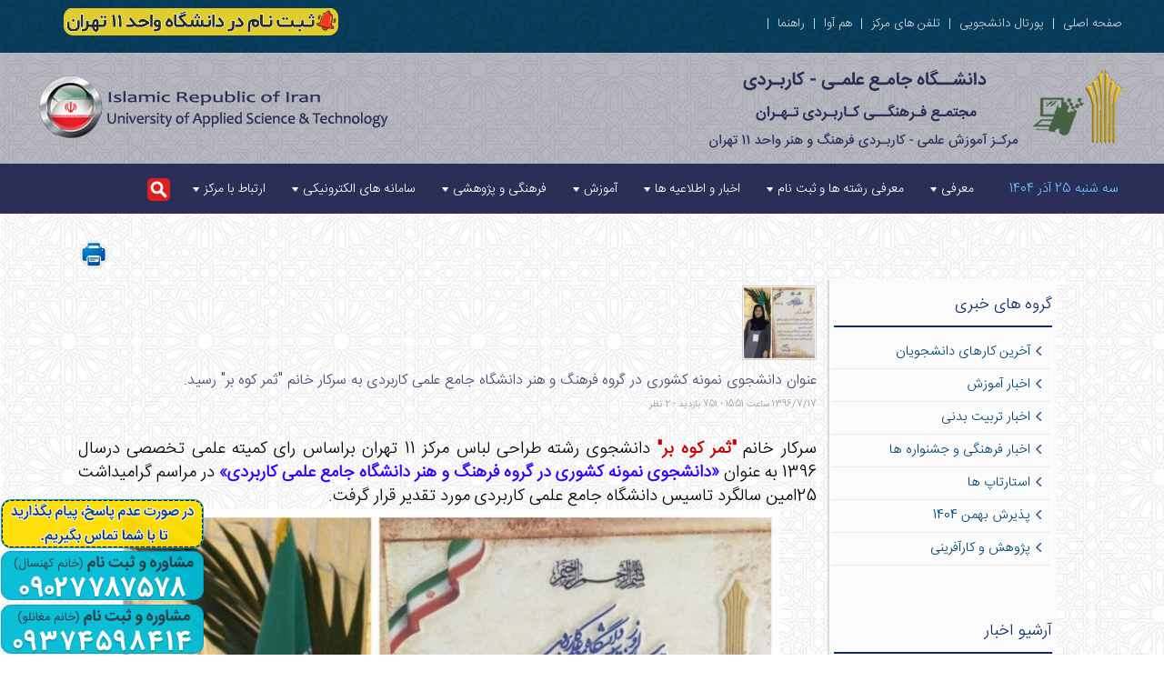

--- FILE ---
content_type: text/html; charset=utf-8
request_url: https://uastf11.ac.ir/News.aspx?cid=6745
body_size: 171682
content:


<!DOCTYPE html>

<html xmlns="http://www.w3.org/1999/xhtml">
<head><title>
	عنوان دانشجوی نمونه کشوری در گروه فرهنگ و هنر دانشگاه جامع علمی کاربردی به سرکار خانم "ثمر کوه بر" رسید.
</title><meta name="viewport" content="width=device-width, initial-scale=1.0" /><link rel="icon" href="/Images/favicon2.ico" /><link rel="stylesheet" type="text/css" href="/images/main980.css?v=12" />
   
    <script type="text/javascript" src="/images/jquery-1.11.3.min.js"></script>
    
    <style>
        #stupabel{
            padding-top:40px;width:85%;margin-right:3%;
        }
    </style>
     <link rel="stylesheet" type="text/css" href="/images/oldmain.css?v=3" />
    
    <style>
        body{
            direction:rtl;
        }
        .border{
            padding-right:5px;
        }
        .newscat33{
            padding-top:30px;float:right;width:100%;display:none;
        }
        .newsk{
            padding:2px;color:white;background-color:#015378;cursor:pointer;font-size:9pt;float:left;padding-left:10px;padding-right:10px;border-radius:5px;
            display:none;margin-top:-10px;
        }
        @media screen and (max-width:800px) {
            .border{
            padding-right:0px;
        }
            .newscat33{
                display:block;
            }
            .newsk{
                display:block;
            }
        }
       
    </style>

<meta name="description" content="علمی کاربردی واحد 11 تهران" /></head>
<body>
    <form method="post" action="./News.aspx?cid=6745" onsubmit="javascript:return WebForm_OnSubmit();" id="form1">
<div class="aspNetHidden">
<input type="hidden" name="__EVENTTARGET" id="__EVENTTARGET" value="" />
<input type="hidden" name="__EVENTARGUMENT" id="__EVENTARGUMENT" value="" />
<input type="hidden" name="__LASTFOCUS" id="__LASTFOCUS" value="" />
<input type="hidden" name="__VIEWSTATE" id="__VIEWSTATE" value="/[base64]/[base64]/Yp9mG2LTar9in2Yct2KzYp9mF2Lkt2LnZhNmF24wt2qnYp9ix2KjYsdiv24wvJyBjbGFzcz0naWlzZWNvbmRhJyB0YXJnZXQ9J19zZWxmJz7Zhdi52LHZgduMINiv2KfZhti02q/[base64]/[base64]/[base64]/YptmI24zbjC3Zhdix2qnYsi3Yr9ixLdii2b7Yp9ix2KfYqi8nIGNsYXNzPSdpaXNlY29uZGEnIHRhcmdldD0nX3NlbGYnPtqp2KfZhtin2YQg2YjbjNiv2KbZiNuM24wg2YXYsdqp2LIg2K/[base64]/Zhdi52LHZgduMLdix2LTYqtmHLdmH2KfbjC3aqdin2LHYr9in2YbbjC3YqNiv2YjZhi3aqdmG2qnZiNixLycgY2xhc3M9J2lpc2Vjb25kYScgdGFyZ2V0PSdfc2VsZic+2YXYudix2YHbjCDYsdi02KrZhyDZh9in24wg2qnYp9ix2K/[base64]/[base64]/Ys9ix2YHYtdmELdiv2LHZiNizLdi52YTZhduMLdqp2KfYsdio2LHYr9uMLycgY2xhc3M9J2lpc2Vjb25kYScgdGFyZ2V0PSdfc2VsZic+2LPYsdmB2LXZhCDYr9ix2YjYsyDYudmE2YXbjCDaqdin2LHYqNix2K/bjDwvYT5kAgMPDxYCHwIFATJkZAIFDw9kDxAWAWYWARYCHwEFATIWAWZkZAICD2QWCGYPFQIEaWltNV/[base64]/[base64]/[base64]/[base64]/[base64]/[base64]/[base64]/[base64]/ZhyDZhtmI2KfZgti1INm+2LHZiNmG2K/[base64]/[base64]/[base64]/[base64]/[base64]/[base64]/aWQ9MjMyOScgY2xhc3M9J2lpc2Vjb25kYTEyJyB0YXJnZXQ9J19zZWxmJz7Yp9iz2KrYp9ix2KrYp9m+INi32LHYp9it24wg2Ygg2K/ZiNiu2Kog2YTYqNin2LMg2YHYsdmFINin2K/[base64]/[base64]/Yqtix2KjbjNiqLdio2K/[base64]/[base64]/[base64]/[base64]/[base64]/[base64]/[base64]/[base64]/[base64]/Ysdiu2YjYp9iz2Kog2YfZhdqp2KfYsduMINio2Kcg2YXYsdqp2LIgPC9hPmQCBQ9kFgpmDxUCBWlpbTYwFmJhY2tncm91bmQtaW1hZ2U6bm9uZTtkAgEPFgIfAGZkAgMPDxYCHwIFAjYwZGQCBQ8PZA8QFgFmFgEWAh8BBQI2MBYBZmRkAgYPFQG/[base64]/[base64]/YXJjaGl2ZT0xNDA0LTknPi0g2KLYsNixICg2INiu2KjYsSk8L2E+PC9saT48bGk+PGEgaHJlZj0nL25ld3MuYXNweD9hcmNoaXZlPTE0MDQtOCc+LSDYotio2KfZhiAoNiDYrtio2LEpPC9hPjwvbGk+PGxpPjxhIGhyZWY9Jy9uZXdzLmFzcHg/[base64]/YXJjaGl2ZT0xNDA0LTMnPi0g2K7Ysdiv2KfYryAoNCDYrtio2LEpPC9hPjwvbGk+PGxpPjxhIGhyZWY9Jy9uZXdzLmFzcHg/YXJjaGl2ZT0xNDA0LTInPi0g2KfYsdiv24zYqNmH2LTYqiAoNSDYrtio2LEpPC9hPjwvbGk+PGxpPjxhIGhyZWY9Jy9uZXdzLmFzcHg/YXJjaGl2ZT0xNDA0LTEnPi0g2YHYsdmI2LHYr9uM2YYgKDQg2K7YqNixKTwvYT48L2xpPjwvdWw+PC9kaXY+PGRpdiBjbGFzcz0nYXJzYWwnPjxkaXY+2LPYp9mEIDE0MDMgKDg3INiu2KjYsSk8L2Rpdj48dWw+PGxpPjxhIGhyZWY9Jy9uZXdzLmFzcHg/YXJjaGl2ZT0xNDAzLTEyJz4tINin2LPZgdmG2K8gKDkg2K7YqNixKTwvYT48L2xpPjxsaT48YSBocmVmPScvbmV3cy5hc3B4P2FyY2hpdmU9MTQwMy0xMSc+LSDYqNmH2YXZhiAoNSDYrtio2LEpPC9hPjwvbGk+PGxpPjxhIGhyZWY9Jy9uZXdzLmFzcHg/[base64]/YXJjaGl2ZT0xNDAzLTUnPi0g2YXYsdiv2KfYryAoMTUg2K7YqNixKTwvYT48L2xpPjxsaT48YSBocmVmPScvbmV3cy5hc3B4P2FyY2hpdmU9MTQwMy00Jz4tINiq24zYsSAoNSDYrtio2LEpPC9hPjwvbGk+PGxpPjxhIGhyZWY9Jy9uZXdzLmFzcHg/YXJjaGl2ZT0xNDAzLTMnPi0g2K7Ysdiv2KfYryAoNyDYrtio2LEpPC9hPjwvbGk+PGxpPjxhIGhyZWY9Jy9uZXdzLmFzcHg/YXJjaGl2ZT0xNDAzLTInPi0g2KfYsdiv24zYqNmH2LTYqiAoNiDYrtio2LEpPC9hPjwvbGk+PGxpPjxhIGhyZWY9Jy9uZXdzLmFzcHg/YXJjaGl2ZT0xNDAzLTEnPi0g2YHYsdmI2LHYr9uM2YYgKDQg2K7YqNixKTwvYT48L2xpPjwvdWw+PC9kaXY+PGRpdiBjbGFzcz0nYXJzYWwnPjxkaXY+2LPYp9mEIDE0MDIgKDk0INiu2KjYsSk8L2Rpdj48dWw+PGxpPjxhIGhyZWY9Jy9uZXdzLmFzcHg/YXJjaGl2ZT0xNDAyLTEyJz4tINin2LPZgdmG2K8gKDUg2K7YqNixKTwvYT48L2xpPjxsaT48YSBocmVmPScvbmV3cy5hc3B4P2FyY2hpdmU9MTQwMi0xMSc+LSDYqNmH2YXZhiAoOSDYrtio2LEpPC9hPjwvbGk+PGxpPjxhIGhyZWY9Jy9uZXdzLmFzcHg/YXJjaGl2ZT0xNDAyLTEwJz4tINiv24wgKDYg2K7YqNixKTwvYT48L2xpPjxsaT48YSBocmVmPScvbmV3cy5hc3B4P2FyY2hpdmU9MTQwMi05Jz4tINii2LDYsSAoNSDYrtio2LEpPC9hPjwvbGk+PGxpPjxhIGhyZWY9Jy9uZXdzLmFzcHg/[base64]/[base64]/YXJjaGl2ZT0xNDAxLTExJz4tINio2YfZhdmGICg5INiu2KjYsSk8L2E+PC9saT48bGk+PGEgaHJlZj0nL25ld3MuYXNweD9hcmNoaXZlPTE0MDEtMTAnPi0g2K/bjCAoMTEg2K7YqNixKTwvYT48L2xpPjxsaT48YSBocmVmPScvbmV3cy5hc3B4P2FyY2hpdmU9MTQwMS05Jz4tINii2LDYsSAoNiDYrtio2LEpPC9hPjwvbGk+PGxpPjxhIGhyZWY9Jy9uZXdzLmFzcHg/YXJjaGl2ZT0xNDAxLTgnPi0g2KLYqNin2YYgKDMg2K7YqNixKTwvYT48L2xpPjxsaT48YSBocmVmPScvbmV3cy5hc3B4P2FyY2hpdmU9MTQwMS03Jz4tINmF2YfYsSAoNCDYrtio2LEpPC9hPjwvbGk+PGxpPjxhIGhyZWY9Jy9uZXdzLmFzcHg/YXJjaGl2ZT0xNDAxLTYnPi0g2LTZh9ix24zZiNixICgxMiDYrtio2LEpPC9hPjwvbGk+PGxpPjxhIGhyZWY9Jy9uZXdzLmFzcHg/YXJjaGl2ZT0xNDAxLTUnPi0g2YXYsdiv2KfYryAoNSDYrtio2LEpPC9hPjwvbGk+PGxpPjxhIGhyZWY9Jy9uZXdzLmFzcHg/YXJjaGl2ZT0xNDAxLTQnPi0g2KrbjNixICgxMCDYrtio2LEpPC9hPjwvbGk+PGxpPjxhIGhyZWY9Jy9uZXdzLmFzcHg/YXJjaGl2ZT0xNDAxLTMnPi0g2K7Ysdiv2KfYryAoNiDYrtio2LEpPC9hPjwvbGk+PGxpPjxhIGhyZWY9Jy9uZXdzLmFzcHg/YXJjaGl2ZT0xNDAxLTInPi0g2KfYsdiv24zYqNmH2LTYqiAoOCDYrtio2LEpPC9hPjwvbGk+PGxpPjxhIGhyZWY9Jy9uZXdzLmFzcHg/[base64]/YXJjaGl2ZT0xNDAwLTExJz4tINio2YfZhdmGICgxMSDYrtio2LEpPC9hPjwvbGk+PGxpPjxhIGhyZWY9Jy9uZXdzLmFzcHg/[base64]/YXJjaGl2ZT0xNDAwLTYnPi0g2LTZh9ix24zZiNixICgxMyDYrtio2LEpPC9hPjwvbGk+PGxpPjxhIGhyZWY9Jy9uZXdzLmFzcHg/YXJjaGl2ZT0xNDAwLTUnPi0g2YXYsdiv2KfYryAoNCDYrtio2LEpPC9hPjwvbGk+PGxpPjxhIGhyZWY9Jy9uZXdzLmFzcHg/YXJjaGl2ZT0xNDAwLTQnPi0g2KrbjNixICg1INiu2KjYsSk8L2E+PC9saT48bGk+PGEgaHJlZj0nL25ld3MuYXNweD9hcmNoaXZlPTE0MDAtMyc+LSDYrtix2K/Yp9ivICgxMyDYrtio2LEpPC9hPjwvbGk+PGxpPjxhIGhyZWY9Jy9uZXdzLmFzcHg/YXJjaGl2ZT0xNDAwLTInPi0g2KfYsdiv24zYqNmH2LTYqiAoNCDYrtio2LEpPC9hPjwvbGk+PGxpPjxhIGhyZWY9Jy9uZXdzLmFzcHg/[base64]/bjCAoMTkg2K7YqNixKTwvYT48L2xpPjxsaT48YSBocmVmPScvbmV3cy5hc3B4P2FyY2hpdmU9MTM5OS05Jz4tINii2LDYsSAoOSDYrtio2LEpPC9hPjwvbGk+PGxpPjxhIGhyZWY9Jy9uZXdzLmFzcHg/[base64]/[base64]/YXJjaGl2ZT0xMzk4LTExJz4tINio2YfZhdmGICgxNiDYrtio2LEpPC9hPjwvbGk+PGxpPjxhIGhyZWY9Jy9uZXdzLmFzcHg/[base64]/Yp9ivICgzOCDYrtio2LEpPC9hPjwvbGk+PGxpPjxhIGhyZWY9Jy9uZXdzLmFzcHg/YXJjaGl2ZT0xMzk4LTInPi0g2KfYsdiv24zYqNmH2LTYqiAoNTgg2K7YqNixKTwvYT48L2xpPjxsaT48YSBocmVmPScvbmV3cy5hc3B4P2FyY2hpdmU9MTM5OC0xJz4tINmB2LHZiNix2K/bjNmGICgyOSDYrtio2LEpPC9hPjwvbGk+PC91bD48L2Rpdj48ZGl2IGNsYXNzPSdhcnNhbCc+PGRpdj7Ys9in2YQgMTM5NyAoNTcyINiu2KjYsSk8L2Rpdj48dWw+PGxpPjxhIGhyZWY9Jy9uZXdzLmFzcHg/[base64]/[base64]/YXJjaGl2ZT0xMzk3LTcnPi0g2YXZh9ixICg3MCDYrtio2LEpPC9hPjwvbGk+PGxpPjxhIGhyZWY9Jy9uZXdzLmFzcHg/YXJjaGl2ZT0xMzk3LTYnPi0g2LTZh9ix24zZiNixICgxOSDYrtio2LEpPC9hPjwvbGk+PGxpPjxhIGhyZWY9Jy9uZXdzLmFzcHg/[base64]/bjNio2YfYtNiqICg1MSDYrtio2LEpPC9hPjwvbGk+PGxpPjxhIGhyZWY9Jy9uZXdzLmFzcHg/[base64]/YXJjaGl2ZT0xMzk2LTknPi0g2KLYsNixICg1MyDYrtio2LEpPC9hPjwvbGk+PGxpPjxhIGhyZWY9Jy9uZXdzLmFzcHg/[base64]/Yp9ivICgzNCDYrtio2LEpPC9hPjwvbGk+PGxpPjxhIGhyZWY9Jy9uZXdzLmFzcHg/YXJjaGl2ZT0xMzk2LTQnPi0g2KrbjNixICgyNCDYrtio2LEpPC9hPjwvbGk+PGxpPjxhIGhyZWY9Jy9uZXdzLmFzcHg/[base64]/YXJjaGl2ZT0xMzk1LTExJz4tINio2YfZhdmGICg0MSDYrtio2LEpPC9hPjwvbGk+PGxpPjxhIGhyZWY9Jy9uZXdzLmFzcHg/[base64]/Yp9ivICg3INiu2KjYsSk8L2E+PC9saT48bGk+PGEgaHJlZj0nL25ld3MuYXNweD9hcmNoaXZlPTEzOTUtMic+LSDYp9ix2K/[base64]/YsSDar9ix2YjZhyDZgdix2YfZhtqvINmIINmH2YbYsSDYr9in2YbYtNqv2KfZhyDYrNin2YXYuSDYudmE2YXbjCDaqdin2LHYqNix2K/[base64]/[base64]/Yp9mG2LTYrNmI24wg2YbZhdmI2YbZhyDaqdi02YjYsduMINiv2LEg2q/YsdmI2Ycg2YHYsdmH2YbaryDZiCDZh9mG2LEg2K/Yp9mG2LTar9in2Ycg2KzYp9mF2Lkg2LnZhNmF24wg2qnYp9ix2KjYsdiv24zCuzwvc3Bhbj4g2K/YsSDZhdix2KfYs9mFINqv2LHYp9mF24zYr9in2LTYqiAyNdin2YXbjNmGINiz2KfZhNqv2LHYryDYqtin2LPbjNizINiv2KfZhti02q/Yp9mHINis2KfZhdi5INi52YTZhduMINqp2KfYsdio2LHYr9uMINmF2YjYsdivINiq2YLYr9uM2LEg2YLYsdin2LEg2q/[base64]/[base64]/Yp9mHINi52YTZhduMINqp2KfYsdio2LHYr9uMJyA+I9iv2KfZhti02q/Yp9mHINi52YTZhduMINqp2KfYsdio2LHYr9uMPC9hPiA8YSB0YXJnZXQ9J19ibGFuaycgc3R5bGU9J3BhZGRpbmctbGVmdDoxMHB4OycgaHJlZj0nL25ld3MtdGFnLmFzcHg/[base64]/Z3I9MTEnID7Yotiu2LHbjNmGINqp2KfYsdmH2KfbjCDYr9in2YbYtNis2YjbjNin2YY8L2E+ZAIBD2QWAmYPFQE0PGEgaHJlZj0nL25ld3MuYXNweD9ncj03JyA+2KfYrtio2KfYsSDYotmF2YjYsti0PC9hPmQCAg9kFgJmDxUBPjxhIGhyZWY9Jy9uZXdzLmFzcHg/[base64]/[base64]/YXJjaGl2ZT0xNDA0LTUnPi0g2YXYsdiv2KfYryAoNSDYrtio2LEpPC9hPjwvbGk+PGxpPjxhIGhyZWY9Jy9uZXdzLmFzcHg/YXJjaGl2ZT0xNDA0LTQnPi0g2KrbjNixICg5INiu2KjYsSk8L2E+PC9saT48bGk+PGEgaHJlZj0nL25ld3MuYXNweD9hcmNoaXZlPTE0MDQtMyc+LSDYrtix2K/Yp9ivICg0INiu2KjYsSk8L2E+PC9saT48bGk+PGEgaHJlZj0nL25ld3MuYXNweD9hcmNoaXZlPTE0MDQtMic+LSDYp9ix2K/[base64]/YXJjaGl2ZT0xNDAzLTExJz4tINio2YfZhdmGICg1INiu2KjYsSk8L2E+PC9saT48bGk+PGEgaHJlZj0nL25ld3MuYXNweD9hcmNoaXZlPTE0MDMtMTAnPi0g2K/bjCAoMTMg2K7YqNixKTwvYT48L2xpPjxsaT48YSBocmVmPScvbmV3cy5hc3B4P2FyY2hpdmU9MTQwMy05Jz4tINii2LDYsSAoNCDYrtio2LEpPC9hPjwvbGk+PGxpPjxhIGhyZWY9Jy9uZXdzLmFzcHg/YXJjaGl2ZT0xNDAzLTgnPi0g2KLYqNin2YYgKDgg2K7YqNixKTwvYT48L2xpPjxsaT48YSBocmVmPScvbmV3cy5hc3B4P2FyY2hpdmU9MTQwMy03Jz4tINmF2YfYsSAoNSDYrtio2LEpPC9hPjwvbGk+PGxpPjxhIGhyZWY9Jy9uZXdzLmFzcHg/YXJjaGl2ZT0xNDAzLTYnPi0g2LTZh9ix24zZiNixICg2INiu2KjYsSk8L2E+PC9saT48bGk+PGEgaHJlZj0nL25ld3MuYXNweD9hcmNoaXZlPTE0MDMtNSc+LSDZhdix2K/Yp9ivICgxNSDYrtio2LEpPC9hPjwvbGk+PGxpPjxhIGhyZWY9Jy9uZXdzLmFzcHg/YXJjaGl2ZT0xNDAzLTQnPi0g2KrbjNixICg1INiu2KjYsSk8L2E+PC9saT48bGk+PGEgaHJlZj0nL25ld3MuYXNweD9hcmNoaXZlPTE0MDMtMyc+LSDYrtix2K/Yp9ivICg3INiu2KjYsSk8L2E+PC9saT48bGk+PGEgaHJlZj0nL25ld3MuYXNweD9hcmNoaXZlPTE0MDMtMic+LSDYp9ix2K/[base64]/YXJjaGl2ZT0xNDAyLTExJz4tINio2YfZhdmGICg5INiu2KjYsSk8L2E+PC9saT48bGk+PGEgaHJlZj0nL25ld3MuYXNweD9hcmNoaXZlPTE0MDItMTAnPi0g2K/bjCAoNiDYrtio2LEpPC9hPjwvbGk+PGxpPjxhIGhyZWY9Jy9uZXdzLmFzcHg/[base64]/YXJjaGl2ZT0xNDAyLTUnPi0g2YXYsdiv2KfYryAoNiDYrtio2LEpPC9hPjwvbGk+PGxpPjxhIGhyZWY9Jy9uZXdzLmFzcHg/YXJjaGl2ZT0xNDAyLTQnPi0g2KrbjNixICgzINiu2KjYsSk8L2E+PC9saT48bGk+PGEgaHJlZj0nL25ld3MuYXNweD9hcmNoaXZlPTE0MDItMyc+LSDYrtix2K/Yp9ivICgxMiDYrtio2LEpPC9hPjwvbGk+PGxpPjxhIGhyZWY9Jy9uZXdzLmFzcHg/YXJjaGl2ZT0xNDAyLTInPi0g2KfYsdiv24zYqNmH2LTYqiAoMTAg2K7YqNixKTwvYT48L2xpPjxsaT48YSBocmVmPScvbmV3cy5hc3B4P2FyY2hpdmU9MTQwMi0xJz4tINmB2LHZiNix2K/[base64]/YXJjaGl2ZT0xNDAxLTknPi0g2KLYsNixICg2INiu2KjYsSk8L2E+PC9saT48bGk+PGEgaHJlZj0nL25ld3MuYXNweD9hcmNoaXZlPTE0MDEtOCc+LSDYotio2KfZhiAoMyDYrtio2LEpPC9hPjwvbGk+PGxpPjxhIGhyZWY9Jy9uZXdzLmFzcHg/[base64]/Yp9ivICg1INiu2KjYsSk8L2E+PC9saT48bGk+PGEgaHJlZj0nL25ld3MuYXNweD9hcmNoaXZlPTE0MDEtNCc+LSDYqtuM2LEgKDEwINiu2KjYsSk8L2E+PC9saT48bGk+PGEgaHJlZj0nL25ld3MuYXNweD9hcmNoaXZlPTE0MDEtMyc+LSDYrtix2K/Yp9ivICg2INiu2KjYsSk8L2E+PC9saT48bGk+PGEgaHJlZj0nL25ld3MuYXNweD9hcmNoaXZlPTE0MDEtMic+LSDYp9ix2K/[base64]/[base64]/[base64]/[base64]/[base64]/[base64]/[base64]/[base64]/YXJjaGl2ZT0xMzk5LTYnPi0g2LTZh9ix24zZiNixICg5INiu2KjYsSk8L2E+PC9saT48bGk+PGEgaHJlZj0nL25ld3MuYXNweD9hcmNoaXZlPTEzOTktNSc+LSDZhdix2K/Yp9ivICgxMyDYrtio2LEpPC9hPjwvbGk+PGxpPjxhIGhyZWY9Jy9uZXdzLmFzcHg/YXJjaGl2ZT0xMzk5LTQnPi0g2KrbjNixICgxMyDYrtio2LEpPC9hPjwvbGk+PGxpPjxhIGhyZWY9Jy9uZXdzLmFzcHg/YXJjaGl2ZT0xMzk5LTMnPi0g2K7Ysdiv2KfYryAoOCDYrtio2LEpPC9hPjwvbGk+PGxpPjxhIGhyZWY9Jy9uZXdzLmFzcHg/YXJjaGl2ZT0xMzk5LTInPi0g2KfYsdiv24zYqNmH2LTYqiAoMTEg2K7YqNixKTwvYT48L2xpPjxsaT48YSBocmVmPScvbmV3cy5hc3B4P2FyY2hpdmU9MTM5OS0xJz4tINmB2LHZiNix2K/bjNmGICgxMiDYrtio2LEpPC9hPjwvbGk+PC91bD48L2Rpdj48ZGl2IGNsYXNzPSdhcnNhbCc+PGRpdj7Ys9in2YQgMTM5OCAoNDIxINiu2KjYsSk8L2Rpdj48dWw+PGxpPjxhIGhyZWY9Jy9uZXdzLmFzcHg/[base64]/[base64]/YXJjaGl2ZT0xMzk4LTcnPi0g2YXZh9ixICg4NyDYrtio2LEpPC9hPjwvbGk+PGxpPjxhIGhyZWY9Jy9uZXdzLmFzcHg/YXJjaGl2ZT0xMzk4LTYnPi0g2LTZh9ix24zZiNixICgyNyDYrtio2LEpPC9hPjwvbGk+PGxpPjxhIGhyZWY9Jy9uZXdzLmFzcHg/[base64]/bjNio2YfYtNiqICg1OCDYrtio2LEpPC9hPjwvbGk+PGxpPjxhIGhyZWY9Jy9uZXdzLmFzcHg/[base64]/YXJjaGl2ZT0xMzk3LTknPi0g2KLYsNixICg4MiDYrtio2LEpPC9hPjwvbGk+PGxpPjxhIGhyZWY9Jy9uZXdzLmFzcHg/[base64]/Yp9ivICgyMyDYrtio2LEpPC9hPjwvbGk+PGxpPjxhIGhyZWY9Jy9uZXdzLmFzcHg/YXJjaGl2ZT0xMzk3LTQnPi0g2KrbjNixICg0MCDYrtio2LEpPC9hPjwvbGk+PGxpPjxhIGhyZWY9Jy9uZXdzLmFzcHg/[base64]/YXJjaGl2ZT0xMzk2LTExJz4tINio2YfZhdmGICgyMyDYrtio2LEpPC9hPjwvbGk+PGxpPjxhIGhyZWY9Jy9uZXdzLmFzcHg/[base64]/Yp9ivICg1MyDYrtio2LEpPC9hPjwvbGk+PGxpPjxhIGhyZWY9Jy9uZXdzLmFzcHg/YXJjaGl2ZT0xMzk2LTInPi0g2KfYsdiv24zYqNmH2LTYqiAoODUg2K7YqNixKTwvYT48L2xpPjxsaT48YSBocmVmPScvbmV3cy5hc3B4P2FyY2hpdmU9MTM5Ni0xJz4tINmB2LHZiNix2K/bjNmGICgzMiDYrtio2LEpPC9hPjwvbGk+PC91bD48L2Rpdj48ZGl2IGNsYXNzPSdhcnNhbCc+PGRpdj7Ys9in2YQgMTM5NSAoMzg0INiu2KjYsSk8L2Rpdj48dWw+PGxpPjxhIGhyZWY9Jy9uZXdzLmFzcHg/[base64]/[base64]/YXJjaGl2ZT0xMzk1LTcnPi0g2YXZh9ixICg1NCDYrtio2LEpPC9hPjwvbGk+PGxpPjxhIGhyZWY9Jy9uZXdzLmFzcHg/YXJjaGl2ZT0xMzk1LTYnPi0g2LTZh9ix24zZiNixICgyNyDYrtio2LEpPC9hPjwvbGk+PGxpPjxhIGhyZWY9Jy9uZXdzLmFzcHg/[base64]/[base64]/[base64]/YsSDYotm+2KfYsdin2Ko6IHZhaGVkMTFkAgQPZBYCZg8VBBIvaW1hZ2VzL2lhYm91dC5wbmcfL3BhZ2UvMzQv2K/Ysdio2KfYsdmHLdmF2LHaqdiyLwVfc2VsZhPZhdi52LHZgduMINmF2LHaqdiyZAIFD2QWAmYPFQQTL2ltYWdlcy9waC1pY29uLnBuZy8vcGFnZS80MC/Yp9ix2KrYqNin2Lct2KjYpy3YsduM2KfYs9iqLdmF2LHaqdiyLwVfc2VsZkHYp9ix2KrYqNin2Lcg2KjYpyDYsduM2KfYs9iqICjYtNqp2KfbjNin2Kog2Ygg2b7bjNi02YbZh9in2K/[base64]/[base64]/Yr9in2YbYtNqv2KfZhyDYrNin2YXYuSDYudmE2YXbjCDaqdin2LHYqNix2K/[base64]/Ysdin2YVG2K/ZiNix2Ycg2YfYp9uMINmF2YfYp9ix2KrbjCAtINin2LfZhNin2Lkg2LHYs9in2YbbjCDYqNmHINiv2YjYs9iq2KfZhi/Yudi22YjbjNiqINiv2LEg2LPYp9mF2KfZhtmHINqp2KfYsdii2YHYsduM2YbbjELZhdi52LHZgduMINix2LTYqtmHINmH2KcgLSDZhNuM2LPYqiDYsdi02KrZhyDZh9in24wg2qnYp9ix2K/[base64]/[base64]/[base64]" />
</div>

<script type="text/javascript">
//<![CDATA[
var theForm = document.forms['form1'];
if (!theForm) {
    theForm = document.form1;
}
function __doPostBack(eventTarget, eventArgument) {
    if (!theForm.onsubmit || (theForm.onsubmit() != false)) {
        theForm.__EVENTTARGET.value = eventTarget;
        theForm.__EVENTARGUMENT.value = eventArgument;
        theForm.submit();
    }
}
//]]>
</script>


<script src="/WebResource.axd?d=V_plbvSirl69z4W_Y2R61J7jAYIFd0lIZCVZyLjDKbxhjcFl-Xe3KAo2rk_JDA1DypaMsUQbLQQQkIkDjQ9gIG_h_V26UhvyWn43eQx06dY1&amp;t=638901933720898773" type="text/javascript"></script>


<script src="/ScriptResource.axd?d=ZKfOE4endyNBAye0BVWSqZMOhgKgd3XB0B4_9KJKZ2FP5FPObS8pgBdE0L1ZGaK519A5UAKlcx8A0G4QuHmUjU7duhbkEEzAoIIe8iQJlaPu8EhzB4GNm0rU72Uf7FUpdMvZk6JrD157wAaobYMH1sjesXwdGXbSQ06GnqRxpwY1&amp;t=ffffffffe6692900" type="text/javascript"></script>
<script src="/ScriptResource.axd?d=gwRknOwY9z9hr3YlbazHJPBguig0m6M8oqmGN3DPhnFO78BLSWE6zl9RrxkXOu7xqjRklRmdunZIWNyqPXnE-jXMYDnwus36sWpSnEVfGUy1YPZzu2pdww5U26xMh2wDgqREhCvW2HUBPUX2eJ4ocg2&amp;t=7f80639d" type="text/javascript"></script>
<script type="text/javascript">
//<![CDATA[
if (typeof(Sys) === 'undefined') throw new Error('ASP.NET Ajax client-side framework failed to load.');
//]]>
</script>

<script src="/ScriptResource.axd?d=4WtTv3ftt3dV_thcwNjAwChbImuNS9fGVvQqb8B1wEHFmkpOakwTNl9QcZN18HAgxNdU2ZSJC6XCXnxE2LU6EI9D2HhctO6JJhw5q-OCcfI9vHBJGBh7bkac4BBs6BpFb-7ZLd16X5OvEJVwTBC2DJAcaG0rkykKrsqU0fh2ZjE1&amp;t=7f80639d" type="text/javascript"></script>
<script type="text/javascript">
//<![CDATA[
function WebForm_OnSubmit() {
if (typeof(ValidatorOnSubmit) == "function" && ValidatorOnSubmit() == false) return false;
return true;
}
//]]>
</script>

<div class="aspNetHidden">

	<input type="hidden" name="__VIEWSTATEGENERATOR" id="__VIEWSTATEGENERATOR" value="CA8C29DA" />
	<input type="hidden" name="__EVENTVALIDATION" id="__EVENTVALIDATION" value="/wEdABhhvzZjMA7ux2gWffJwQUh4CDRPPGcgUZwLJN4y7JJ0rcCGqdQSvBPkYdWn4PeK1T0ZDeUFvkHGB9swQe2/kZUiQtq5XZ8R9xPFw2UbpBJnaXyG9sbvgMXSJ0gbRIQ+0PAYTbSHOUzao3qkK3fdbP9yLNFGuWcT69Whc3ty2tj1SWftfuQG/SZD2J3V8XTtNyClRTwAiPkdISLN0ScFUxRWTTKkfAzyzyPyp2JcrBMC18FbMAZICI9FleyD2AaFZWhUTn43ommTrsCcSRjn2lCiuvioF3FBX/b2DnFaQsrouXhhrp8/l4gk3a3kTboVoq3BsBuVx+NOgdJRpb8YGqJ+Bp98Q+xMiTjYfmX/kiicmuR6YJCGm58Ne0HJF+WCLJGt2Jfh20ro1XGTENxL0SGq+emIPpwRJ0KZd5qlBon45jUGerhaCpRXrRQmV6NNHsRxyD8zzSM7lT2a0LG1pyH79bU/LsUEN2QszEtb5JsSnMES3NZoy1efgdK6KB4BxLAFk4nFDrJ/QxpleCbmY5pb9xNRO9ZePe+9/XzhaOZ/2w==" />
</div><div style="display:none;">
               <a href="http://ITCenter7.com/home-fa" target="_blank">طراحی و توسعه توسط ITCenter7</a>
           </div>
        <span id="css"></span>
        <script type="text/javascript">
//<![CDATA[
Sys.WebForms.PageRequestManager._initialize('ctl00$ctl00$ScriptManager1', 'form1', ['tctl00$ctl00$ContentPlaceHolder1$ContentPlaceHolder1$UpdatePanel1','ContentPlaceHolder1_ContentPlaceHolder1_UpdatePanel1','tctl00$ctl00$UpdatePanel1','UpdatePanel1','tctl00$ctl00$UpdatePanel2','UpdatePanel2'], [], [], 90, 'ctl00$ctl00');
//]]>
</script>

   <div class="iitop"><center>
       <div class="iiwhole">
      <div class="iihalf1" id="iitop1">
           <ul>
               
                         <li>
                             <a id='iil1' href='/' target='_self'>
                   صفحه اصلی
                         </a></li>
               <li>|</li>
                   
                         <li>
                             <a id='iil2' href='/login/student' target='_self'>
                   پورتال دانشجویی
                         </a></li>
               <li>|</li>
                   
                         <li>
                             <a id='iil3' href='/page/39/تلفن-دپارتمان-های-مرکز/' target='_self'>
                   تلفن های مرکز
                         </a></li>
               <li>|</li>
                   
                         <li>
                             <a id='iil4' href='/sajad' target='_blank'>
                   هم آوا
                         </a></li>
               <li>|</li>
                   
                         <li>
                             <a id='iil1075' href='/dpage.aspx?id=2254' target='_self'>
                   راهنما
                         </a></li>
               <li>|</li>
                   
               
             
           </ul>

       </div>
       <div class="iihalf2" style="text-align:left">
           
               <span id="Label1"><a href="https://uastf11.ac.ir/reg.aspx?source=هدر" target="_self"><img src="/images/files/img20251129150516.png" alt="ثبت نام علمی کاربردی" /></a></span>
           
        
            
       </div>
            </div></center>
       
   </div> <center>
        <div class="iiheader">
          
       <div class="iiwhole">
           <div class="iilogo"><a href="/"><img id="Image1" src="/images/files/img20230128085624.png" alt="علمی کاربردی واحد 11 تهران" />
             </a>
           </div>
             <div class="iilogo2"><a href="/">
                 <img id="Image2" src="/images/files/img2017223113011.png" alt="علمی کاربردی واحد 11 تهران" />
              </a>
           </div></div>
               <div class="iiholder">
                   <center>
  <div class="iimenu2"></div> 
                       <img class="iimenui" src="/images/iimenu.png" alt="منو" />
                       <div class="iimenu">
                      <div class="iiwhole">
                       <ul class="showmenu">
                   <li><span id="Label3" class="date">سه شنبه 25 آذر 1404</span></li>
                  
                   
                           <li id='iim1' class="iimenuclick"><span class="iimenuclick2">معرفی<img class='arrowdown' src='/images/newfiles/arrow.png' /></i></span>
                               <ul class="iisecond">
                                    
                                   <li class="iimenuclick11" id='iim10' style='background-image:none;' >
                                       <div class="iithird">
                                       <ul>
                                          
                                             
                         
                            
                           
                                       </ul></div>
                                   <img class='arrowb' src='/images/newfiles/arrow-b.png' /><a href='/page/33/معرفی-دانشگاه-جامع-علمی-کاربردی/' class='iiseconda' target='_self'>معرفی دانشگاه جامع علمی کاربردی </a>
                                       

                                   </li>
                               
                                   <li class="iimenuclick11" id='iim11' style='background-image:none;' >
                                       <div class="iithird">
                                       <ul>
                                          
                                             
                         
                            
                           
                                       </ul></div>
                                   <img class='arrowb' src='/images/newfiles/arrow-b.png' /><a href='/page/34/معرفی-مرکز/' class='iiseconda' target='_self'>معرفی مرکز </a>
                                       

                                   </li>
                               
                                   <li class="iimenuclick11" id='iim13' style='background-image:none;' >
                                       <div class="iithird">
                                       <ul>
                                          
                                             
                         
                            
                           
                                       </ul></div>
                                   <img class='arrowb' src='/images/newfiles/arrow-b.png' /><a href='/page/70/گالری-تصاویر-مرکز/' class='iiseconda' target='_self'>گالری تصاویر مرکز </a>
                                       

                                   </li>
                               
                                   <li class="iimenuclick11" id='iim14' style='background-image:none;' >
                                       <div class="iithird">
                                       <ul>
                                          
                                             
                         
                            
                           
                                       </ul></div>
                                   <img class='arrowb' src='/images/newfiles/arrow-b.png' /><a href='/page/71/کانال-ویدئویی-مرکز-در-آپارات/' class='iiseconda' target='_self'>کانال ویدئویی مرکز در آپارات </a>
                                       

                                   </li>
                               
                               </ul>

                           </li>
                   
                           
                         
                            
                           
                       
                           <li id='iim2' class="iimenuclick"><span class="iimenuclick2">معرفی رشته ها و ثبت نام<img class='arrowdown' src='/images/newfiles/arrow.png' /></i></span>
                               <ul class="iisecond">
                                    
                                   <li class="iimenuclick11" id='iim15' style='background-image:none;' >
                                       <div class="iithird">
                                       <ul>
                                          
                                             
                         
                            
                           
                                       </ul></div>
                                   <img class='arrowb' src='/images/newfiles/arrow-b.png' /><a href='/page/1/معرفی-رشته-های-کاردانی-بدون-کنکور/' class='iiseconda' target='_self'>معرفی رشته های کاردانی </a>
                                       

                                   </li>
                               
                                   <li class="iimenuclick11" id='iim16' style='background-image:none;' >
                                       <div class="iithird">
                                       <ul>
                                          
                                             
                         
                            
                           
                                       </ul></div>
                                   <img class='arrowb' src='/images/newfiles/arrow-b.png' /><a href='/page/2/معرفی-رشته-های-کارشناسی-بدون-کنکور/' class='iiseconda' target='_self'>معرفی رشته های کارشناسی </a>
                                       

                                   </li>
                               
                                   <li class="iimenuclick11" id='iim17' style='background-image:none;' >
                                       <div class="iithird">
                                       <ul>
                                          
                                             
                         
                            
                           
                                       </ul></div>
                                   <img class='arrowb' src='/images/newfiles/arrow-b.png' /><a href='/page/3/پیش-ثبت-نام-آنلاین/' class='iiseconda' target='_self'>پیش ثبت نام آنلاین </a>
                                       

                                   </li>
                               
                                   <li class="iimenuclick11" id='iim18' style='background-image:none;' >
                                       <div class="iithird">
                                       <ul>
                                          
                                             
                         
                            
                           
                                       </ul></div>
                                   <img class='arrowb' src='/images/newfiles/arrow-b.png' /><a href='/Invite.aspx?id=1' class='iiseconda' target='_self'>تخفیف شهریه</a>
                                       

                                   </li>
                               
                                   <li class="iimenuclick11" id='iim20' style='background-image:none;' >
                                       <div class="iithird">
                                       <ul>
                                          
                                             
                         
                            
                           
                                       </ul></div>
                                   <img class='arrowb' src='/images/newfiles/arrow-b.png' /><a href='/page/1085/سرفصل-دروس-علمی-کاربردی/' class='iiseconda' target='_self'>سرفصل دروس علمی کاربردی</a>
                                       

                                   </li>
                               
                               </ul>

                           </li>
                   
                           
                         
                            
                           
                       
                           <li id='iim5' class="iimenuclick"><span class="iimenuclick2">اخبار و اطلاعیه ها<img class='arrowdown' src='/images/newfiles/arrow.png' /></i></span>
                               <ul class="iisecond">
                                    
                                   <li class="iimenuclick11" id='iim29' style='background-image:none;' >
                                       <div class="iithird">
                                       <ul>
                                          
                                             
                         
                            
                           
                                       </ul></div>
                                   <img class='arrowb' src='/images/newfiles/arrow-b.png' /><a href='/news.aspx?gr=7' class='iiseconda' target='_self'>اخبار کلاس ها </a>
                                       

                                   </li>
                               
                                   <li class="iimenuclick11" id='iim30' style='background-image:none;' >
                                       <div class="iithird">
                                       <ul>
                                          
                                             
                         
                            
                           
                                       </ul></div>
                                   <img class='arrowb' src='/images/newfiles/arrow-b.png' /><a href='/news.aspx?gr=8' class='iiseconda' target='_self'>اطلاعیه های ثبت نام و شهریه</a>
                                       

                                   </li>
                               
                                   <li class="iimenuclick11" id='iim31' style='background-image:none;' >
                                       <div class="iithird">
                                       <ul>
                                          
                                             
                         
                            
                           
                                       </ul></div>
                                   <img class='arrowb' src='/images/newfiles/arrow-b.png' /><a href='/news.aspx?gr=9' class='iiseconda' target='_self'>اطلاعیه های امتحانات</a>
                                       

                                   </li>
                               
                                   <li class="iimenuclick11" id='iim69' style='background-image:none;' >
                                       <div class="iithird">
                                       <ul>
                                          
                                             
                         
                            
                           
                                       </ul></div>
                                   <img class='arrowb' src='/images/newfiles/arrow-b.png' /><a href='/news.aspx?gr=12' class='iiseconda' target='_self'>اخبار فرهنگی</a>
                                       

                                   </li>
                               
                                   <li class="iimenuclick11" id='iim84' style='background-image:none;' >
                                       <div class="iithird">
                                       <ul>
                                          
                                             
                         
                            
                           
                                       </ul></div>
                                   <img class='arrowb' src='/images/newfiles/arrow-b.png' /><a href='/news.aspx?gr=13' class='iiseconda' target='_self'>اخبار تربیت بدنی</a>
                                       

                                   </li>
                               
                                   <li class="iimenuclick11" id='iim70' style='background-image:none;' >
                                       <div class="iithird">
                                       <ul>
                                          
                                             
                         
                            
                           
                                       </ul></div>
                                   <img class='arrowb' src='/images/newfiles/arrow-b.png' /><a href='/news.aspx?gr=1014' class='iiseconda' target='_self'>اخبار پژوهش و کارآفرینی</a>
                                       

                                   </li>
                               
                                   <li class="iimenuclick11" id='iim71' style='background-image:none;' >
                                       <div class="iithird">
                                       <ul>
                                          
                                             
                         
                            
                           
                                       </ul></div>
                                   <img class='arrowb' src='/images/newfiles/arrow-b.png' /><a href='/news.aspx?gr=1015' class='iiseconda' target='_self'>اخبار پذیرش ورودی جدید</a>
                                       

                                   </li>
                               
                                   <li class="iimenuclick11" id='iim87' style='background-image:none;' >
                                       <div class="iithird">
                                       <ul>
                                          
                                             
                         
                            
                           
                                       </ul></div>
                                   <img class='arrowb' src='/images/newfiles/arrow-b.png' /><a href='/news.aspx?gr=11' class='iiseconda' target='_self'>آخرین کارهای دانشجویان</a>
                                       

                                   </li>
                               
                               </ul>

                           </li>
                   
                           
                         
                            
                           
                       
                           <li id='iim6' class="iimenuclick"><span class="iimenuclick2">آموزش<img class='arrowdown' src='/images/newfiles/arrow.png' /></i></span>
                               <ul class="iisecond">
                                    
                                   <li class="iimenuclick11" id='iim32' style='background-image:none;' >
                                       <div class="iithird">
                                       <ul>
                                          
                                             
                         
                            
                           
                                       </ul></div>
                                   <img class='arrowb' src='/images/newfiles/arrow-b.png' /><a href='/page/19/مدیران-گروه/' class='iiseconda' target='_self'>مدیران گروه </a>
                                       

                                   </li>
                               
                                   <li class="iimenuclick11" id='iim33' style='background-image:none;' >
                                       <div class="iithird">
                                       <ul>
                                          
                                             
                         
                            
                           
                                       </ul></div>
                                   <img class='arrowb' src='/images/newfiles/arrow-b.png' /><a href='/page/18/کارشناسان-رشته-ها/' class='iiseconda' target='_self'>کارشناسان رشته ها </a>
                                       

                                   </li>
                               
                                   <li class="iimenuclick11" id='iim34' style='background-image:none;' >
                                       <div class="iithird">
                                       <ul>
                                          
                                             
                         
                            
                           
                                       </ul></div>
                                   <img class='arrowb' src='/images/newfiles/arrow-b.png' /><a href='/login/faculty' class='iiseconda' target='_self'>امور مدرسان </a>
                                       

                                   </li>
                               
                                   <li class="iimenuclick11" id='iim35' style='background-image:none;' >
                                       <div class="iithird">
                                       <ul>
                                          
                                             
                         
                            
                           
                                       </ul></div>
                                   <img class='arrowb' src='/images/newfiles/arrow-b.png' /><a href='/page/20/امور-فارغ-التحصیلان/' class='iiseconda' target='_self'>امور فارغ التحصیلان </a>
                                       

                                   </li>
                               
                                   <li class="iimenuclick11" id='iim68' style='background-image:none;' >
                                       <div class="iithird">
                                       <ul>
                                          
                                             
                         
                            
                           
                                       </ul></div>
                                   <img class='arrowb' src='/images/newfiles/arrow-b.png' /><a href='/graduate.aspx?id=2' class='iiseconda' target='_self'>مشاهده نواقص پرونده تحصیلی</a>
                                       

                                   </li>
                               
                                   <li class="iimenuclick11" id='iim36' style='background-image:none;' >
                                       <div class="iithird">
                                       <ul>
                                          
                                             
                         
                            
                           
                                       </ul></div>
                                   <img class='arrowb' src='/images/newfiles/arrow-b.png' /><a href='/page/66/درخواست-ها-و-فرم-های-دانشجویی/' class='iiseconda' target='_self'>فرم های دانشجوئی </a>
                                       

                                   </li>
                               
                                   <li class="iimenuclick11" id='iim37' style='background-image:none;' >
                                       <div class="iithird">
                                       <ul>
                                          
                                             
                         
                            
                           
                                       </ul></div>
                                   <img class='arrowb' src='/images/newfiles/arrow-b.png' /><a href='/problem.aspx' class='iiseconda' target='_self'>طرح مشکل (شورای آموزشی)</a>
                                       

                                   </li>
                               
                                   <li class="iimenuclick11" id='iim39' style='background-image:none;' >
                                       <div class="iithird">
                                       <ul>
                                          
                                             
                         
                            
                           
                                       </ul></div>
                                   <img class='arrowb' src='/images/newfiles/arrow-b.png' /><a href='/dpage.aspx?id=2222' class='iiseconda' target='_self'>قوانین و مقررات آموزشی</a>
                                       

                                   </li>
                               
                                   <li class="iimenuclick11" id='iim83' style='background-image:none;' >
                                       <div class="iithird">
                                       <ul>
                                          
                                             
                         
                            
                           
                                       </ul></div>
                                   <img class='arrowb' src='/images/newfiles/arrow-b.png' /><a href='/images/files/news2018111091538.pdf' class='iiseconda' target='_self'>منشور حقوق دانشجویی (PDF)</a>
                                       

                                   </li>
                               
                                   <li class="iimenuclick11" id='iim40' style='background-image:none;' >
                                       <div class="iithird">
                                       <ul>
                                          
                                             
                         
                            
                           
                                       </ul></div>
                                   <img class='arrowb' src='/images/newfiles/arrow-b.png' /><a href='/page/16/دانشجویان-ممتاز/' class='iiseconda' target='_self'>دانشجویان ممتاز  </a>
                                       

                                   </li>
                               
                                   <li class="iimenuclick11" id='iim1088' style='background-image:none;' >
                                       <div class="iithird">
                                       <ul>
                                          
                                             
                         
                            
                           
                                       </ul></div>
                                   <img class='arrowb' src='/images/newfiles/arrow-b.png' /><a href='/dpage.aspx?id=2262' class='iiseconda' target='_self'>فرم درخواست دانشجو</a>
                                       

                                   </li>
                               
                               </ul>

                           </li>
                   
                           
                         
                            
                           
                       
                           <li id='iim7' class="iimenuclick"><span class="iimenuclick2">فرهنگی و پژوهشی<img class='arrowdown' src='/images/newfiles/arrow.png' /></i></span>
                               <ul class="iisecond">
                                    
                                   <li class="iimenuclick11" id='iim41' style='background-image:none;' >
                                       <div class="iithird">
                                       <ul>
                                          
                                             
                         
                            
                           
                                       </ul></div>
                                   <img class='arrowb' src='/images/newfiles/arrow-b.png' /><a href='/page/22/اخبار-و-اطلاعیه-های-فرهنگی/' class='iiseconda' target='_self'>اطلاعیه های فرهنگی </a>
                                       

                                   </li>
                               
                                   <li class="iimenuclick11" id='iim42' style='background-image:none;' >
                                       <div class="iithird">
                                       <ul>
                                          
                                             
                         
                            
                           
                                       </ul></div>
                                   <img class='arrowb' src='/images/newfiles/arrow-b.png' /><a href='/page/23/انجمن-های-علمی-دانشجویی/' class='iiseconda' target='_self'>انجمن های علمی دانشجویی </a>
                                       

                                   </li>
                               
                                   <li class="iimenuclick11" id='iim43' style='background-image:none;' >
                                       <div class="iithird">
                                       <ul>
                                          
                                             
                         
                            
                           
                                       </ul></div>
                                   <img class='arrowb' src='/images/newfiles/arrow-b.png' /><a href='/page/24/کانون-های-فرهنگی/' class='iiseconda' target='_self'>کانون های فرهنگی </a>
                                       

                                   </li>
                               
                                   <li class="iimenuclick11" id='iim1109' style='background-image:none;' >
                                       <div class="iithird">
                                       <ul>
                                          
                                             
                         
                            
                           
                                       </ul></div>
                                   <img class='arrowb' src='/images/newfiles/arrow-b.png' /><a href='/dpage.aspx?id=2361' class='iiseconda' target='_self'>نشریات دانشجویی</a>
                                       

                                   </li>
                               
                                   <li class="iimenuclick11" id='iim1112' style='background-image:none;' >
                                       <div class="iithird">
                                       <ul>
                                          
                                             
                         
                            
                           
                                       </ul></div>
                                   <img class='arrowb' src='/images/newfiles/arrow-b.png' /><a href='/dpage.aspx?id=2354' class='iiseconda' target='_self'>وام دانشجویی</a>
                                       

                                   </li>
                               
                                   <li class="iimenuclick11" id='iim1119' style='background-image:none;' >
                                       <div class="iithird">
                                       <ul>
                                          
                                             
                         
                            
                           
                                       </ul></div>
                                   <img class='arrowb' src='/images/newfiles/arrow-b.png' /><a href='/dpage.aspx?id=2363' class='iiseconda' target='_self'>جشنواره برترین های 11</a>
                                       

                                   </li>
                               
                                   <li class="iimenuclick11" id='iim44' style='background-image:none;' >
                                       <div class="iithird">
                                       <ul>
                                          
                                             
                         
                            
                           
                                       </ul></div>
                                   <img class='arrowb' src='/images/newfiles/arrow-b.png' /><a href='/page/25/بسیج-دانشجویی/' class='iiseconda' target='_self'>بسیج دانشجویی </a>
                                       

                                   </li>
                               
                                   <li class="iimenuclick11" id='iim1100' style='background-image:url(/images/newfiles/arrow-b.png);background-repeat:no-repeat;background-position-x:8px;background-position-y:center;' >
                                       <div class="iithird">
                                       <ul>
                                          
                                   <li class="iimenuclick11" id='iim1102'   >
                                       
                                   <a href='/pages/shetab' class='iiseconda12' target='_self'>استارتاپ طراحی و دوخت لباس فرم اداری - مهر 1399</a>
                                       

                                   </li>
                               
                                   <li class="iimenuclick11" id='iim1107'   >
                                       
                                   <a href='/dpage.aspx?id=2329' class='iiseconda12' target='_self'>استارتاپ طراحی و دوخت لباس فرم اداری - بهمن 1400</a>
                                       

                                   </li>
                               
                                   <li class="iimenuclick11" id='iim1108'   >
                                       
                                   <a href='/dpage.aspx?id=2334' class='iiseconda12' target='_self'>استارتاپ چاپ و بسته بندی - آبان 1401</a>
                                       

                                   </li>
                               
                                   <li class="iimenuclick11" id='iim1113'   >
                                       
                                   <a href='/pages/dookht3' class='iiseconda12' target='_self'>استارتاپ طراحی و دوخت لباس اجتماع - 1402</a>
                                       

                                   </li>
                               
                                             
                         
                            
                           
                                       </ul></div>
                                   <img class='arrowb' src='/images/newfiles/arrow-b.png' /><a href='#' class='iiseconda' target='_self'>استارتاپ ها</a>
                                       

                                   </li>
                               
                                   <li class="iimenuclick11" id='iim45' style='background-image:url(/images/newfiles/arrow-b.png);background-repeat:no-repeat;background-position-x:8px;background-position-y:center;' >
                                       <div class="iithird">
                                       <ul>
                                          
                                   <li class="iimenuclick11" id='iim62'   >
                                       
                                   <a href='/dpage.aspx?id=48' class='iiseconda12' target='_self'>ثبت نام در فعالیت های ورزشی</a>
                                       

                                   </li>
                               
                                   <li class="iimenuclick11" id='iim64'   >
                                       
                                   <a href='https://uastf11.ac.ir/album.aspx?id=71' class='iiseconda12' target='_self'>حکم ها و کاپ های قهرمانی</a>
                                       

                                   </li>
                               
                                   <li class="iimenuclick11" id='iim65'   >
                                       
                                   <a href='https://uastf11.ac.ir/dpage.aspx?id=51' class='iiseconda12' target='_self'>مقام های کسب شده</a>
                                       

                                   </li>
                               
                                   <li class="iimenuclick11" id='iim66'   >
                                       
                                   <a href='#' class='iiseconda12' target='_self'>معرفی مسئول تربیت بدنی</a>
                                       

                                   </li>
                               
                                   <li class="iimenuclick11" id='iim67'   >
                                       
                                   <a href='#' class='iiseconda12' target='_self'>ارتباط با مسئول تربیت بدنی</a>
                                       

                                   </li>
                               
                                             
                         
                            
                           
                                       </ul></div>
                                   <img class='arrowb' src='/images/newfiles/arrow-b.png' /><a href='/page/67/تربیت-بدنی/' class='iiseconda' target='_self'>امور تربیت بدنی</a>
                                       

                                   </li>
                               
                                   <li class="iimenuclick11" id='iim1114' style='background-image:url(/images/newfiles/arrow-b.png);background-repeat:no-repeat;background-position-x:8px;background-position-y:center;' >
                                       <div class="iithird">
                                       <ul>
                                          
                                   <li class="iimenuclick11" id='iim1115'   >
                                       
                                   <a href='/images/files/pic202405021016290.jpg' class='iiseconda12' target='_self'>ویژه دانشجویان</a>
                                       

                                   </li>
                               
                                   <li class="iimenuclick11" id='iim1116'   >
                                       
                                   <a href='/images/files/pic202405071708000.jpg' class='iiseconda12' target='_self'>ویژه اساتید</a>
                                       

                                   </li>
                               
                                   <li class="iimenuclick11" id='iim1117'   >
                                       
                                   <a href='/images/files/pic202405071708490.jpg' class='iiseconda12' target='_self'>ویژه کارمندان</a>
                                       

                                   </li>
                               
                                             
                         
                            
                           
                                       </ul></div>
                                   <img class='arrowb' src='/images/newfiles/arrow-b.png' /><a href='#' class='iiseconda' target='_self'>منشور اخلاقی</a>
                                       

                                   </li>
                               
                                   <li class="iimenuclick11" id='iim1118' style='background-image:none;' >
                                       <div class="iithird">
                                       <ul>
                                          
                                             
                         
                            
                           
                                       </ul></div>
                                   <img class='arrowb' src='/images/newfiles/arrow-b.png' /><a href='/dpage.aspx?id=2353' class='iiseconda' target='_self'>نمایشگاه دائمی مرکز 11 تهران</a>
                                       

                                   </li>
                               
                               </ul>

                           </li>
                   
                           
                         
                            
                           
                       
                           <li id='iim8' class="iimenuclick"><span class="iimenuclick2">سامانه های الکترونیکی<img class='arrowdown' src='/images/newfiles/arrow.png' /></i></span>
                               <ul class="iisecond">
                                    
                                   <li class="iimenuclick11" id='iim85' style='background-image:none;' >
                                       <div class="iithird">
                                       <ul>
                                          
                                             
                         
                            
                           
                                       </ul></div>
                                   <img class='arrowb' src='/images/newfiles/arrow-b.png' /><a href='/login/student' class='iiseconda' target='_self'>پورتال دانشجویی</a>
                                       

                                   </li>
                               
                                   <li class="iimenuclick11" id='iim48' style='background-image:none;' >
                                       <div class="iithird">
                                       <ul>
                                          
                                             
                         
                            
                           
                                       </ul></div>
                                   <img class='arrowb' src='/images/newfiles/arrow-b.png' /><a href='https://edu.uast.ac.ir' class='iiseconda' target='_self'>پرداخت شهریه (سامانه هم آوا)</a>
                                       

                                   </li>
                               
                                   <li class="iimenuclick11" id='iim52' style='background-image:none;' >
                                       <div class="iithird">
                                       <ul>
                                          
                                             
                         
                            
                           
                                       </ul></div>
                                   <img class='arrowb' src='/images/newfiles/arrow-b.png' /><a href='/page/32/سامانه-ارتباط-مجازی-با-کارشناس/' class='iiseconda' target='_self'>سامانه ارسال پیام الکترونیکی (تیکت)</a>
                                       

                                   </li>
                               
                                   <li class="iimenuclick11" id='iim86' style='background-image:none;' >
                                       <div class="iithird">
                                       <ul>
                                          
                                             
                         
                            
                           
                                       </ul></div>
                                   <img class='arrowb' src='/images/newfiles/arrow-b.png' /><a href='/login/faculty' class='iiseconda' target='_self'>پورتال مدرسان</a>
                                       

                                   </li>
                               
                                   <li class="iimenuclick11" id='iim49' style='background-image:none;' >
                                       <div class="iithird">
                                       <ul>
                                          
                                             
                         
                            
                           
                                       </ul></div>
                                   <img class='arrowb' src='/images/newfiles/arrow-b.png' /><a href='/sajad' class='iiseconda' target='_blank'>سامانه هم آوا</a>
                                       

                                   </li>
                               
                                   <li class="iimenuclick11" id='iim51' style='background-image:none;' >
                                       <div class="iithird">
                                       <ul>
                                          
                                             
                         
                            
                           
                                       </ul></div>
                                   <img class='arrowb' src='/images/newfiles/arrow-b.png' /><a href='/page/31/سامانه-کارآفرینی-دانشجویان/' class='iiseconda' target='_self'>سامانه دفتر کارآفرینی </a>
                                       

                                   </li>
                               
                               </ul>

                           </li>
                   
                           
                         
                            
                           
                       
                           <li id='iim9' class="iimenuclick"><span class="iimenuclick2">ارتباط با مرکز<img class='arrowdown' src='/images/newfiles/arrow.png' /></i></span>
                               <ul class="iisecond">
                                    
                                   <li class="iimenuclick11" id='iim54' style='background-image:none;' >
                                       <div class="iithird">
                                       <ul>
                                          
                                             
                         
                            
                           
                                       </ul></div>
                                   <img class='arrowb' src='/images/newfiles/arrow-b.png' /><a href='/page/36/آدرس،-نقشه-گوگل،-تلفن،-نمابر-و-ایمیل/' class='iiseconda' target='_self'>آدرس مرکز</a>
                                       

                                   </li>
                               
                                   <li class="iimenuclick11" id='iim55' style='background-image:none;' >
                                       <div class="iithird">
                                       <ul>
                                          
                                             
                         
                            
                           
                                       </ul></div>
                                   <img class='arrowb' src='/images/newfiles/arrow-b.png' /><a href='/page/37/اپلیکیشن-مرکز/' class='iiseconda' target='_self'>اپلیکیشن مرکز </a>
                                       

                                   </li>
                               
                                   <li class="iimenuclick11" id='iim57' style='background-image:none;' >
                                       <div class="iithird">
                                       <ul>
                                          
                                             
                         
                            
                           
                                       </ul></div>
                                   <img class='arrowb' src='/images/newfiles/arrow-b.png' /><a href='/page/39/تلفن-دپارتمان-های-مرکز/' class='iiseconda' target='_self'>تلفن های مرکز </a>
                                       

                                   </li>
                               
                                   <li class="iimenuclick11" id='iim58' style='background-image:none;' >
                                       <div class="iithird">
                                       <ul>
                                          
                                             
                         
                            
                           
                                       </ul></div>
                                   <img class='arrowb' src='/images/newfiles/arrow-b.png' /><a href='/page/40/ارتباط-با-ریاست-مرکز/' class='iiseconda' target='_self'>ارتباط با ریاست مرکز</a>
                                       

                                   </li>
                               
                                   <li class="iimenuclick11" id='iim59' style='background-image:none;' >
                                       <div class="iithird">
                                       <ul>
                                          
                                             
                         
                            
                           
                                       </ul></div>
                                   <img class='arrowb' src='/images/newfiles/arrow-b.png' /><a href='/page/72/درخواست-همکاری-با-مرکز/' class='iiseconda' target='_self'>درخواست همکاری با مرکز </a>
                                       

                                   </li>
                               
                                   <li class="iimenuclick11" id='iim60' style='background-image:none;' >
                                       <div class="iithird">
                                       <ul>
                                          
                                             
                         
                            
                           
                                       </ul></div>
                                   <img class='arrowb' src='/images/newfiles/arrow-b.png' /><a href='/page/73/ثبت-نام-جهت-دریافت-خبرنامه/' class='iiseconda' target='_self'>دریافت خبرنامه </a>
                                       

                                   </li>
                               
                                   <li class="iimenuclick11" id='iim61' style='background-image:none;' >
                                       <div class="iithird">
                                       <ul>
                                          
                                             
                         
                            
                           
                                       </ul></div>
                                   <img class='arrowb' src='/images/newfiles/arrow-b.png' /><a href='/page/74/نظرسنجی/' class='iiseconda' target='_self'>نظرسنجی</a>
                                       

                                   </li>
                               
                               </ul>

                           </li>
                   
                           
                         
                            
                           
                       
                           <a class="search" href="/search"><img src="/images/newfiles/search-icon-hi.png" /></a>
                   
               </ul></div>


                       </div>

                   </center>
               </div>
     
           </div>
               <div class="iicontent">
               
    <div class="picbg"></div>
        <div class="picimg"><center><table style='width:80%'><tr><td style='width:66px;vertical-align:middle;'><img src='/images/slidenext1.png' class='slideng' /></td><td style='text-align:center'><center><div class="picimg3"></div></center></td><td style='width:66px;vertical-align:middle;'><img src='/images/slideprev.png' class='slidepg' /></td></tr></table></center></div>
 <img src="/images/close.png" class="piclose" />
       <center>
            <div class="iiwhole" id="stupabel" >
                <center>
                    
      <div class="icondiv">
        <a id="ContentPlaceHolder1_ContentPlaceHolder1_HyperLink1" title="نسخه چاپی" href="newsprint.aspx?cid=6745" target="_blank"><img alt="نسخه چاپی" src="/images/print.png" style="width:30px;" /></a>
    </div>
   <table style="width:100%;">
       <tr>
           <td class="newscat">

               <div class="newscat1">
                   <div class="newscat3">
                       گروه های خبری
                   </div>
                  <div style="width:100%;height:5px;padding-top:5px"></div>
                   
                           <div class="newscat2"><img class='arrowcat' src='/images/newfiles/arrow-b.png' />
                               <a href='/news.aspx?gr=11' >آخرین کارهای دانشجویان</a>
                           </div>
                       
                           <div class="newscat2"><img class='arrowcat' src='/images/newfiles/arrow-b.png' />
                               <a href='/news.aspx?gr=7' >اخبار آموزش</a>
                           </div>
                       
                           <div class="newscat2"><img class='arrowcat' src='/images/newfiles/arrow-b.png' />
                               <a href='/news.aspx?gr=13' >اخبار تربیت بدنی</a>
                           </div>
                       
                           <div class="newscat2"><img class='arrowcat' src='/images/newfiles/arrow-b.png' />
                               <a href='/news.aspx?gr=12' >اخبار فرهنگی و جشنواره ها</a>
                           </div>
                       
                           <div class="newscat2"><img class='arrowcat' src='/images/newfiles/arrow-b.png' />
                               <a href='/news.aspx?gr=1016' >استارتاپ ها</a>
                           </div>
                       
                           <div class="newscat2"><img class='arrowcat' src='/images/newfiles/arrow-b.png' />
                               <a href='/news.aspx?gr=1015' >پذیرش بهمن 1404</a>
                           </div>
                       
                           <div class="newscat2"><img class='arrowcat' src='/images/newfiles/arrow-b.png' />
                               <a href='/news.aspx?gr=1014' >پژوهش و کارآفرینی</a>
                           </div>
                       
                   
              
               <div class="break" style="padding-top:35px;"></div>
<div class="newscat3">
                   آرشیو اخبار
               </div>
                   <span id="ContentPlaceHolder1_ContentPlaceHolder1_Label4"><div class='arsal'><div>سال 1404 (51 خبر)</div><ul><li><a href='/news.aspx?archive=1404-9'>- آذر (6 خبر)</a></li><li><a href='/news.aspx?archive=1404-8'>- آبان (6 خبر)</a></li><li><a href='/news.aspx?archive=1404-7'>- مهر (7 خبر)</a></li><li><a href='/news.aspx?archive=1404-6'>- شهریور (5 خبر)</a></li><li><a href='/news.aspx?archive=1404-5'>- مرداد (5 خبر)</a></li><li><a href='/news.aspx?archive=1404-4'>- تیر (9 خبر)</a></li><li><a href='/news.aspx?archive=1404-3'>- خرداد (4 خبر)</a></li><li><a href='/news.aspx?archive=1404-2'>- اردیبهشت (5 خبر)</a></li><li><a href='/news.aspx?archive=1404-1'>- فروردین (4 خبر)</a></li></ul></div><div class='arsal'><div>سال 1403 (87 خبر)</div><ul><li><a href='/news.aspx?archive=1403-12'>- اسفند (9 خبر)</a></li><li><a href='/news.aspx?archive=1403-11'>- بهمن (5 خبر)</a></li><li><a href='/news.aspx?archive=1403-10'>- دی (13 خبر)</a></li><li><a href='/news.aspx?archive=1403-9'>- آذر (4 خبر)</a></li><li><a href='/news.aspx?archive=1403-8'>- آبان (8 خبر)</a></li><li><a href='/news.aspx?archive=1403-7'>- مهر (5 خبر)</a></li><li><a href='/news.aspx?archive=1403-6'>- شهریور (6 خبر)</a></li><li><a href='/news.aspx?archive=1403-5'>- مرداد (15 خبر)</a></li><li><a href='/news.aspx?archive=1403-4'>- تیر (5 خبر)</a></li><li><a href='/news.aspx?archive=1403-3'>- خرداد (7 خبر)</a></li><li><a href='/news.aspx?archive=1403-2'>- اردیبهشت (6 خبر)</a></li><li><a href='/news.aspx?archive=1403-1'>- فروردین (4 خبر)</a></li></ul></div><div class='arsal'><div>سال 1402 (94 خبر)</div><ul><li><a href='/news.aspx?archive=1402-12'>- اسفند (5 خبر)</a></li><li><a href='/news.aspx?archive=1402-11'>- بهمن (9 خبر)</a></li><li><a href='/news.aspx?archive=1402-10'>- دی (6 خبر)</a></li><li><a href='/news.aspx?archive=1402-9'>- آذر (5 خبر)</a></li><li><a href='/news.aspx?archive=1402-8'>- آبان (10 خبر)</a></li><li><a href='/news.aspx?archive=1402-7'>- مهر (14 خبر)</a></li><li><a href='/news.aspx?archive=1402-6'>- شهریور (9 خبر)</a></li><li><a href='/news.aspx?archive=1402-5'>- مرداد (6 خبر)</a></li><li><a href='/news.aspx?archive=1402-4'>- تیر (3 خبر)</a></li><li><a href='/news.aspx?archive=1402-3'>- خرداد (12 خبر)</a></li><li><a href='/news.aspx?archive=1402-2'>- اردیبهشت (10 خبر)</a></li><li><a href='/news.aspx?archive=1402-1'>- فروردین (5 خبر)</a></li></ul></div><div class='arsal'><div>سال 1401 (80 خبر)</div><ul><li><a href='/news.aspx?archive=1401-12'>- اسفند (3 خبر)</a></li><li><a href='/news.aspx?archive=1401-11'>- بهمن (9 خبر)</a></li><li><a href='/news.aspx?archive=1401-10'>- دی (11 خبر)</a></li><li><a href='/news.aspx?archive=1401-9'>- آذر (6 خبر)</a></li><li><a href='/news.aspx?archive=1401-8'>- آبان (3 خبر)</a></li><li><a href='/news.aspx?archive=1401-7'>- مهر (4 خبر)</a></li><li><a href='/news.aspx?archive=1401-6'>- شهریور (12 خبر)</a></li><li><a href='/news.aspx?archive=1401-5'>- مرداد (5 خبر)</a></li><li><a href='/news.aspx?archive=1401-4'>- تیر (10 خبر)</a></li><li><a href='/news.aspx?archive=1401-3'>- خرداد (6 خبر)</a></li><li><a href='/news.aspx?archive=1401-2'>- اردیبهشت (8 خبر)</a></li><li><a href='/news.aspx?archive=1401-1'>- فروردین (3 خبر)</a></li></ul></div><div class='arsal'><div>سال 1400 (118 خبر)</div><ul><li><a href='/news.aspx?archive=1400-12'>- اسفند (13 خبر)</a></li><li><a href='/news.aspx?archive=1400-11'>- بهمن (11 خبر)</a></li><li><a href='/news.aspx?archive=1400-10'>- دی (11 خبر)</a></li><li><a href='/news.aspx?archive=1400-9'>- آذر (13 خبر)</a></li><li><a href='/news.aspx?archive=1400-8'>- آبان (21 خبر)</a></li><li><a href='/news.aspx?archive=1400-7'>- مهر (7 خبر)</a></li><li><a href='/news.aspx?archive=1400-6'>- شهریور (13 خبر)</a></li><li><a href='/news.aspx?archive=1400-5'>- مرداد (4 خبر)</a></li><li><a href='/news.aspx?archive=1400-4'>- تیر (5 خبر)</a></li><li><a href='/news.aspx?archive=1400-3'>- خرداد (13 خبر)</a></li><li><a href='/news.aspx?archive=1400-2'>- اردیبهشت (4 خبر)</a></li><li><a href='/news.aspx?archive=1400-1'>- فروردین (3 خبر)</a></li></ul></div><div class='arsal'><div>سال 1399 (126 خبر)</div><ul><li><a href='/news.aspx?archive=1399-12'>- اسفند (6 خبر)</a></li><li><a href='/news.aspx?archive=1399-11'>- بهمن (10 خبر)</a></li><li><a href='/news.aspx?archive=1399-10'>- دی (19 خبر)</a></li><li><a href='/news.aspx?archive=1399-9'>- آذر (9 خبر)</a></li><li><a href='/news.aspx?archive=1399-8'>- آبان (11 خبر)</a></li><li><a href='/news.aspx?archive=1399-7'>- مهر (5 خبر)</a></li><li><a href='/news.aspx?archive=1399-6'>- شهریور (9 خبر)</a></li><li><a href='/news.aspx?archive=1399-5'>- مرداد (13 خبر)</a></li><li><a href='/news.aspx?archive=1399-4'>- تیر (13 خبر)</a></li><li><a href='/news.aspx?archive=1399-3'>- خرداد (8 خبر)</a></li><li><a href='/news.aspx?archive=1399-2'>- اردیبهشت (11 خبر)</a></li><li><a href='/news.aspx?archive=1399-1'>- فروردین (12 خبر)</a></li></ul></div><div class='arsal'><div>سال 1398 (421 خبر)</div><ul><li><a href='/news.aspx?archive=1398-12'>- اسفند (17 خبر)</a></li><li><a href='/news.aspx?archive=1398-11'>- بهمن (16 خبر)</a></li><li><a href='/news.aspx?archive=1398-10'>- دی (34 خبر)</a></li><li><a href='/news.aspx?archive=1398-9'>- آذر (51 خبر)</a></li><li><a href='/news.aspx?archive=1398-8'>- آبان (37 خبر)</a></li><li><a href='/news.aspx?archive=1398-7'>- مهر (87 خبر)</a></li><li><a href='/news.aspx?archive=1398-6'>- شهریور (27 خبر)</a></li><li><a href='/news.aspx?archive=1398-5'>- مرداد (15 خبر)</a></li><li><a href='/news.aspx?archive=1398-4'>- تیر (12 خبر)</a></li><li><a href='/news.aspx?archive=1398-3'>- خرداد (38 خبر)</a></li><li><a href='/news.aspx?archive=1398-2'>- اردیبهشت (58 خبر)</a></li><li><a href='/news.aspx?archive=1398-1'>- فروردین (29 خبر)</a></li></ul></div><div class='arsal'><div>سال 1397 (572 خبر)</div><ul><li><a href='/news.aspx?archive=1397-12'>- اسفند (49 خبر)</a></li><li><a href='/news.aspx?archive=1397-11'>- بهمن (29 خبر)</a></li><li><a href='/news.aspx?archive=1397-10'>- دی (43 خبر)</a></li><li><a href='/news.aspx?archive=1397-9'>- آذر (82 خبر)</a></li><li><a href='/news.aspx?archive=1397-8'>- آبان (85 خبر)</a></li><li><a href='/news.aspx?archive=1397-7'>- مهر (70 خبر)</a></li><li><a href='/news.aspx?archive=1397-6'>- شهریور (19 خبر)</a></li><li><a href='/news.aspx?archive=1397-5'>- مرداد (23 خبر)</a></li><li><a href='/news.aspx?archive=1397-4'>- تیر (40 خبر)</a></li><li><a href='/news.aspx?archive=1397-3'>- خرداد (47 خبر)</a></li><li><a href='/news.aspx?archive=1397-2'>- اردیبهشت (51 خبر)</a></li><li><a href='/news.aspx?archive=1397-1'>- فروردین (32 خبر)</a></li></ul></div><div class='arsal'><div>سال 1396 (489 خبر)</div><ul><li><a href='/news.aspx?archive=1396-12'>- اسفند (31 خبر)</a></li><li><a href='/news.aspx?archive=1396-11'>- بهمن (23 خبر)</a></li><li><a href='/news.aspx?archive=1396-10'>- دی (25 خبر)</a></li><li><a href='/news.aspx?archive=1396-9'>- آذر (53 خبر)</a></li><li><a href='/news.aspx?archive=1396-8'>- آبان (47 خبر)</a></li><li><a href='/news.aspx?archive=1396-7'>- مهر (56 خبر)</a></li><li><a href='/news.aspx?archive=1396-6'>- شهریور (26 خبر)</a></li><li><a href='/news.aspx?archive=1396-5'>- مرداد (34 خبر)</a></li><li><a href='/news.aspx?archive=1396-4'>- تیر (24 خبر)</a></li><li><a href='/news.aspx?archive=1396-3'>- خرداد (53 خبر)</a></li><li><a href='/news.aspx?archive=1396-2'>- اردیبهشت (85 خبر)</a></li><li><a href='/news.aspx?archive=1396-1'>- فروردین (32 خبر)</a></li></ul></div><div class='arsal'><div>سال 1395 (384 خبر)</div><ul><li><a href='/news.aspx?archive=1395-12'>- اسفند (61 خبر)</a></li><li><a href='/news.aspx?archive=1395-11'>- بهمن (41 خبر)</a></li><li><a href='/news.aspx?archive=1395-10'>- دی (22 خبر)</a></li><li><a href='/news.aspx?archive=1395-9'>- آذر (54 خبر)</a></li><li><a href='/news.aspx?archive=1395-8'>- آبان (74 خبر)</a></li><li><a href='/news.aspx?archive=1395-7'>- مهر (54 خبر)</a></li><li><a href='/news.aspx?archive=1395-6'>- شهریور (27 خبر)</a></li><li><a href='/news.aspx?archive=1395-5'>- مرداد (27 خبر)</a></li><li><a href='/news.aspx?archive=1395-4'>- تیر (10 خبر)</a></li><li><a href='/news.aspx?archive=1395-3'>- خرداد (7 خبر)</a></li><li><a href='/news.aspx?archive=1395-2'>- اردیبهشت (7 خبر)</a></li><li><a href='/news.aspx?archive=1395-1'>- فروردین (0 خبر)</a></li></ul></div></span>
                  


               
                <div style="width:100%;height:5px;padding-top:5px"></div> </div>
           </td>
           <td style="vertical-align:top;text-align:right" class="border">
               <div class="newsk">
                   گروه های خبری و آرشیو
               </div>
<table id="ContentPlaceHolder1_ContentPlaceHolder1_DataList1" cellspacing="0" style="width:100%;border-collapse:collapse;">
	<tr>
		<td>
            <table class="table">
                <tr>
                   
                    <td style="vertical-align:top;padding:3px;text-align:justify;">
                         <img id="ContentPlaceHolder1_ContentPlaceHolder1_DataList1_picLabel_0" class="newspic" src="/images/files/news201710915511.jpg" /><br />
                        <span class="newsa" style="font-size:12pt;" >عنوان دانشجوی نمونه کشوری در گروه فرهنگ و هنر دانشگاه جامع علمی کاربردی به سرکار خانم "ثمر کوه بر" رسید.</span>
                          <br />
                        <span class="dt" >1396/7/17 ساعت 15:51 - 751 بازدید - 2 نظر</span>
                         <br /><span class="dt">
                                             </span>
                                 
                         <span id="ContentPlaceHolder1_ContentPlaceHolder1_DataList1_cidLabel_0" class="short2"><br /><div style="direction: rtl; text-align: center;">
<p style="margin: 0px; text-align: justify;"><span style="font-size: 14pt;">سرکار خانم <span style="color: #cc0000; font-weight: bold;">&quot;ثمر کوه بر&quot;</span> دانشجوی رشته طراحی لباس مرکز 11 تهران براساس رای کمیته علمی تخصصی درسال 1396 به عنوان <span style="color: #3300ff; font-weight: bold;">«دانشجوی نمونه کشوری در گروه فرهنگ و هنر دانشگاه جامع علمی کاربردی»</span> در مراسم گرامیداشت 25امین سالگرد تاسیس دانشگاه جامع علمی کاربردی مورد تقدیر قرار گرفت.</span><br />
</p><img src="/images/files/news2017109155280.jpg" /><br />
</div><br />
<p style="margin: 0px; text-align: center;"><img src="/images/files/news20171091552390.jpg" /></p>
<p style="margin: 0px; text-align: center;"><img src="/images/files/news20171091552391.jpg" /></p>
<p style="margin: 0px; text-align: center;"><img src="/images/files/news20171091552392.jpg" /></p>
<p style="margin: 0px; text-align: center;"><img src="/images/files/news20171091552393.jpg" /></p>
<p style="margin: 0px; text-align: center;"><img src="/images/files/news20171091552394.jpg" /><br />
</p>
<p style="margin: 0px; text-align: center;"><br />
</p>
<p style="margin: 0px; text-align: center;"><br />
</p>
<p style="margin: 0px; text-align: center;"><br />
</p>
<p style="margin: 0px; text-align: center;"><br />
</p>
<p style="margin: 0px; text-align: center;"><br />
</p></span>
                     <div style="float:right;width:100%;">
                        <strong>برچسب ها: </strong>
                        <span id="ContentPlaceHolder1_ContentPlaceHolder1_DataList1_Label2_0"> <a target='_blank' style='padding-left:10px;' href='/news-tag.aspx?q=دانشجوی نمونه کشوری' >#دانشجوی نمونه کشوری</a> <a target='_blank' style='padding-left:10px;' href='/news-tag.aspx?q=فرهنگ و هنر' >#فرهنگ و هنر</a> <a target='_blank' style='padding-left:10px;' href='/news-tag.aspx?q=ثمر کوه بر' >#ثمر کوه بر</a> <a target='_blank' style='padding-left:10px;' href='/news-tag.aspx?q=دانشگاه علمی کاربردی' >#دانشگاه علمی کاربردی</a> <a target='_blank' style='padding-left:10px;' href='/news-tag.aspx?q=طراحی لباس' >#طراحی لباس</a></span>
                   </div> </td>
                </tr>
            </table>
            <br />
        </td>
	</tr>
</table>

               <span id="ContentPlaceHolder1_ContentPlaceHolder1_Label6"></span>
                  
                                

                                                 
   <div class="newso">
       <span id="ContentPlaceHolder1_ContentPlaceHolder1_Label5"> <a href="https://t.me/vahed11" target="_blank"><img src="/images/newfiles/telegram.png" /></a>
       <a href="https://instagram.com/elmikarbordi11" target="_blank"><img src="/images/newfiles/instagram.png" /></a>
      
 <a href="https://aparat.com/vahed11" target="_blank"><img src="/images/newfiles/aparat.png" /></a>
      </span>


   </div>
       <div class="didgah" style="background-color:#fefefe;">
      
        <div id="ContentPlaceHolder1_ContentPlaceHolder1_UpdatePanel1">
	
            <div class="form">
                <table style="width:100%;padding-top:20px;">
                    <tr>
                        <td style="text-align:left;width:48%;">به این خبر امتیاز دهید: 
</td>
                        <td style="text-align:right;width:52%;">
                <table id="ContentPlaceHolder1_ContentPlaceHolder1_RadioButtonList1">
		<tr>
			<td><input id="ContentPlaceHolder1_ContentPlaceHolder1_RadioButtonList1_0" type="radio" name="ctl00$ctl00$ContentPlaceHolder1$ContentPlaceHolder1$RadioButtonList1" value="1" onclick="javascript:setTimeout(&#39;__doPostBack(\&#39;ctl00$ctl00$ContentPlaceHolder1$ContentPlaceHolder1$RadioButtonList1$0\&#39;,\&#39;\&#39;)&#39;, 0)" /><label for="ContentPlaceHolder1_ContentPlaceHolder1_RadioButtonList1_0">1</label></td><td><input id="ContentPlaceHolder1_ContentPlaceHolder1_RadioButtonList1_1" type="radio" name="ctl00$ctl00$ContentPlaceHolder1$ContentPlaceHolder1$RadioButtonList1" value="2" onclick="javascript:setTimeout(&#39;__doPostBack(\&#39;ctl00$ctl00$ContentPlaceHolder1$ContentPlaceHolder1$RadioButtonList1$1\&#39;,\&#39;\&#39;)&#39;, 0)" /><label for="ContentPlaceHolder1_ContentPlaceHolder1_RadioButtonList1_1">2</label></td><td><input id="ContentPlaceHolder1_ContentPlaceHolder1_RadioButtonList1_2" type="radio" name="ctl00$ctl00$ContentPlaceHolder1$ContentPlaceHolder1$RadioButtonList1" value="3" onclick="javascript:setTimeout(&#39;__doPostBack(\&#39;ctl00$ctl00$ContentPlaceHolder1$ContentPlaceHolder1$RadioButtonList1$2\&#39;,\&#39;\&#39;)&#39;, 0)" /><label for="ContentPlaceHolder1_ContentPlaceHolder1_RadioButtonList1_2">3</label></td><td><input id="ContentPlaceHolder1_ContentPlaceHolder1_RadioButtonList1_3" type="radio" name="ctl00$ctl00$ContentPlaceHolder1$ContentPlaceHolder1$RadioButtonList1" value="4" onclick="javascript:setTimeout(&#39;__doPostBack(\&#39;ctl00$ctl00$ContentPlaceHolder1$ContentPlaceHolder1$RadioButtonList1$3\&#39;,\&#39;\&#39;)&#39;, 0)" /><label for="ContentPlaceHolder1_ContentPlaceHolder1_RadioButtonList1_3">4</label></td><td><input id="ContentPlaceHolder1_ContentPlaceHolder1_RadioButtonList1_4" type="radio" name="ctl00$ctl00$ContentPlaceHolder1$ContentPlaceHolder1$RadioButtonList1" value="5" onclick="javascript:setTimeout(&#39;__doPostBack(\&#39;ctl00$ctl00$ContentPlaceHolder1$ContentPlaceHolder1$RadioButtonList1$4\&#39;,\&#39;\&#39;)&#39;, 0)" /><label for="ContentPlaceHolder1_ContentPlaceHolder1_RadioButtonList1_4">5</label></td>
		</tr>
	</table>
                        </td>
                    </tr>
                </table>
            </div>
            <div id="ContentPlaceHolder1_ContentPlaceHolder1_Panel1" onkeypress="javascript:return WebForm_FireDefaultButton(event, &#39;ContentPlaceHolder1_ContentPlaceHolder1_Button1&#39;)">
		
        <h1>نظرات کاربران</h1>
   
    <div class="form">
        <input name="ctl00$ctl00$ContentPlaceHolder1$ContentPlaceHolder1$TextBox1" type="text" id="ContentPlaceHolder1_ContentPlaceHolder1_TextBox1" class="formtxt" placeholder="نام شما" />
          <span id="ContentPlaceHolder1_ContentPlaceHolder1_RequiredFieldValidator1" class="red" style="visibility:hidden;">الزامی  </span>
  
    </div>
    <div class="form">
        <input name="ctl00$ctl00$ContentPlaceHolder1$ContentPlaceHolder1$TextBox2" type="text" id="ContentPlaceHolder1_ContentPlaceHolder1_TextBox2" class="formtxt" placeholder="آدرس ایمیل" />
          <span id="ContentPlaceHolder1_ContentPlaceHolder1_RegularExpressionValidator1" class="red" style="visibility:hidden;">نامعتبر</span>
  
    </div>
    <div class="form">
        <textarea name="ctl00$ctl00$ContentPlaceHolder1$ContentPlaceHolder1$TextBox3" rows="2" cols="20" id="ContentPlaceHolder1_ContentPlaceHolder1_TextBox3" class="formtxt" placeholder="دیدگاه شما" style="height:75px;">
</textarea>
          <span id="ContentPlaceHolder1_ContentPlaceHolder1_RequiredFieldValidator3" class="red" style="visibility:hidden;">الزامی    </span>
  
    </div>
                <div class="form"><center>
                                                                                      <img id="ContentPlaceHolder1_ContentPlaceHolder1_Image2" src="images/files/random.gif" alt="Security Code" />
                                                            <br />
                       <input name="ctl00$ctl00$ContentPlaceHolder1$ContentPlaceHolder1$TextBox4" type="text" id="ContentPlaceHolder1_ContentPlaceHolder1_TextBox4" class="formtxt" placeholder="کد امنیتی" />
          <span id="ContentPlaceHolder1_ContentPlaceHolder1_RequiredFieldValidator2" class="red" style="visibility:hidden;">الزامی    </span>
  
               </center> </div>
    <div class="form">
        <input type="submit" name="ctl00$ctl00$ContentPlaceHolder1$ContentPlaceHolder1$Button1" value="ثبت نظر" onclick="javascript:WebForm_DoPostBackWithOptions(new WebForm_PostBackOptions(&quot;ctl00$ctl00$ContentPlaceHolder1$ContentPlaceHolder1$Button1&quot;, &quot;&quot;, true, &quot;c1&quot;, &quot;&quot;, false, false))" id="ContentPlaceHolder1_ContentPlaceHolder1_Button1" class="but" />
        <br />
        <div id="ContentPlaceHolder1_ContentPlaceHolder1_UpdateProgress1" style="display:none;">
			
            <span class="red">لطفا منتظر بمانید...</span>
                                                                
		</div>
        <span id="ContentPlaceHolder1_ContentPlaceHolder1_Label1" class="red"></span>
    </div>
             <br /><center> 
                 
                  <br />
</center>
                
                  
	</div>
        
</div>
    </div>

               <div class="newscat33">
                <div class="newscat1">
                   <div class="newscat3">
                       گروه های خبری
                   </div>
                  <div style="width:100%;height:5px;padding-top:5px"></div>
                   
                           <div class="newscat2"><img class='arrowcat' src='/images/newfiles/arrow-b.png' />
                               <a href='/news.aspx?gr=11' >آخرین کارهای دانشجویان</a>
                           </div>
                       
                           <div class="newscat2"><img class='arrowcat' src='/images/newfiles/arrow-b.png' />
                               <a href='/news.aspx?gr=7' >اخبار آموزش</a>
                           </div>
                       
                           <div class="newscat2"><img class='arrowcat' src='/images/newfiles/arrow-b.png' />
                               <a href='/news.aspx?gr=13' >اخبار تربیت بدنی</a>
                           </div>
                       
                           <div class="newscat2"><img class='arrowcat' src='/images/newfiles/arrow-b.png' />
                               <a href='/news.aspx?gr=12' >اخبار فرهنگی و جشنواره ها</a>
                           </div>
                       
                           <div class="newscat2"><img class='arrowcat' src='/images/newfiles/arrow-b.png' />
                               <a href='/news.aspx?gr=1016' >استارتاپ ها</a>
                           </div>
                       
                           <div class="newscat2"><img class='arrowcat' src='/images/newfiles/arrow-b.png' />
                               <a href='/news.aspx?gr=1015' >پذیرش بهمن 1404</a>
                           </div>
                       
                           <div class="newscat2"><img class='arrowcat' src='/images/newfiles/arrow-b.png' />
                               <a href='/news.aspx?gr=1014' >پژوهش و کارآفرینی</a>
                           </div>
                       
                
              
               <div class="break" style="padding-top:35px;"></div>
<div class="newscat3">
                   آرشیو اخبار
               </div>
                   <span id="ContentPlaceHolder1_ContentPlaceHolder1_Label7"><div class='arsal'><div>سال 1404 (51 خبر)</div><ul><li><a href='/news.aspx?archive=1404-9'>- آذر (6 خبر)</a></li><li><a href='/news.aspx?archive=1404-8'>- آبان (6 خبر)</a></li><li><a href='/news.aspx?archive=1404-7'>- مهر (7 خبر)</a></li><li><a href='/news.aspx?archive=1404-6'>- شهریور (5 خبر)</a></li><li><a href='/news.aspx?archive=1404-5'>- مرداد (5 خبر)</a></li><li><a href='/news.aspx?archive=1404-4'>- تیر (9 خبر)</a></li><li><a href='/news.aspx?archive=1404-3'>- خرداد (4 خبر)</a></li><li><a href='/news.aspx?archive=1404-2'>- اردیبهشت (5 خبر)</a></li><li><a href='/news.aspx?archive=1404-1'>- فروردین (4 خبر)</a></li></ul></div><div class='arsal'><div>سال 1403 (87 خبر)</div><ul><li><a href='/news.aspx?archive=1403-12'>- اسفند (9 خبر)</a></li><li><a href='/news.aspx?archive=1403-11'>- بهمن (5 خبر)</a></li><li><a href='/news.aspx?archive=1403-10'>- دی (13 خبر)</a></li><li><a href='/news.aspx?archive=1403-9'>- آذر (4 خبر)</a></li><li><a href='/news.aspx?archive=1403-8'>- آبان (8 خبر)</a></li><li><a href='/news.aspx?archive=1403-7'>- مهر (5 خبر)</a></li><li><a href='/news.aspx?archive=1403-6'>- شهریور (6 خبر)</a></li><li><a href='/news.aspx?archive=1403-5'>- مرداد (15 خبر)</a></li><li><a href='/news.aspx?archive=1403-4'>- تیر (5 خبر)</a></li><li><a href='/news.aspx?archive=1403-3'>- خرداد (7 خبر)</a></li><li><a href='/news.aspx?archive=1403-2'>- اردیبهشت (6 خبر)</a></li><li><a href='/news.aspx?archive=1403-1'>- فروردین (4 خبر)</a></li></ul></div><div class='arsal'><div>سال 1402 (94 خبر)</div><ul><li><a href='/news.aspx?archive=1402-12'>- اسفند (5 خبر)</a></li><li><a href='/news.aspx?archive=1402-11'>- بهمن (9 خبر)</a></li><li><a href='/news.aspx?archive=1402-10'>- دی (6 خبر)</a></li><li><a href='/news.aspx?archive=1402-9'>- آذر (5 خبر)</a></li><li><a href='/news.aspx?archive=1402-8'>- آبان (10 خبر)</a></li><li><a href='/news.aspx?archive=1402-7'>- مهر (14 خبر)</a></li><li><a href='/news.aspx?archive=1402-6'>- شهریور (9 خبر)</a></li><li><a href='/news.aspx?archive=1402-5'>- مرداد (6 خبر)</a></li><li><a href='/news.aspx?archive=1402-4'>- تیر (3 خبر)</a></li><li><a href='/news.aspx?archive=1402-3'>- خرداد (12 خبر)</a></li><li><a href='/news.aspx?archive=1402-2'>- اردیبهشت (10 خبر)</a></li><li><a href='/news.aspx?archive=1402-1'>- فروردین (5 خبر)</a></li></ul></div><div class='arsal'><div>سال 1401 (80 خبر)</div><ul><li><a href='/news.aspx?archive=1401-12'>- اسفند (3 خبر)</a></li><li><a href='/news.aspx?archive=1401-11'>- بهمن (9 خبر)</a></li><li><a href='/news.aspx?archive=1401-10'>- دی (11 خبر)</a></li><li><a href='/news.aspx?archive=1401-9'>- آذر (6 خبر)</a></li><li><a href='/news.aspx?archive=1401-8'>- آبان (3 خبر)</a></li><li><a href='/news.aspx?archive=1401-7'>- مهر (4 خبر)</a></li><li><a href='/news.aspx?archive=1401-6'>- شهریور (12 خبر)</a></li><li><a href='/news.aspx?archive=1401-5'>- مرداد (5 خبر)</a></li><li><a href='/news.aspx?archive=1401-4'>- تیر (10 خبر)</a></li><li><a href='/news.aspx?archive=1401-3'>- خرداد (6 خبر)</a></li><li><a href='/news.aspx?archive=1401-2'>- اردیبهشت (8 خبر)</a></li><li><a href='/news.aspx?archive=1401-1'>- فروردین (3 خبر)</a></li></ul></div><div class='arsal'><div>سال 1400 (118 خبر)</div><ul><li><a href='/news.aspx?archive=1400-12'>- اسفند (13 خبر)</a></li><li><a href='/news.aspx?archive=1400-11'>- بهمن (11 خبر)</a></li><li><a href='/news.aspx?archive=1400-10'>- دی (11 خبر)</a></li><li><a href='/news.aspx?archive=1400-9'>- آذر (13 خبر)</a></li><li><a href='/news.aspx?archive=1400-8'>- آبان (21 خبر)</a></li><li><a href='/news.aspx?archive=1400-7'>- مهر (7 خبر)</a></li><li><a href='/news.aspx?archive=1400-6'>- شهریور (13 خبر)</a></li><li><a href='/news.aspx?archive=1400-5'>- مرداد (4 خبر)</a></li><li><a href='/news.aspx?archive=1400-4'>- تیر (5 خبر)</a></li><li><a href='/news.aspx?archive=1400-3'>- خرداد (13 خبر)</a></li><li><a href='/news.aspx?archive=1400-2'>- اردیبهشت (4 خبر)</a></li><li><a href='/news.aspx?archive=1400-1'>- فروردین (3 خبر)</a></li></ul></div><div class='arsal'><div>سال 1399 (126 خبر)</div><ul><li><a href='/news.aspx?archive=1399-12'>- اسفند (6 خبر)</a></li><li><a href='/news.aspx?archive=1399-11'>- بهمن (10 خبر)</a></li><li><a href='/news.aspx?archive=1399-10'>- دی (19 خبر)</a></li><li><a href='/news.aspx?archive=1399-9'>- آذر (9 خبر)</a></li><li><a href='/news.aspx?archive=1399-8'>- آبان (11 خبر)</a></li><li><a href='/news.aspx?archive=1399-7'>- مهر (5 خبر)</a></li><li><a href='/news.aspx?archive=1399-6'>- شهریور (9 خبر)</a></li><li><a href='/news.aspx?archive=1399-5'>- مرداد (13 خبر)</a></li><li><a href='/news.aspx?archive=1399-4'>- تیر (13 خبر)</a></li><li><a href='/news.aspx?archive=1399-3'>- خرداد (8 خبر)</a></li><li><a href='/news.aspx?archive=1399-2'>- اردیبهشت (11 خبر)</a></li><li><a href='/news.aspx?archive=1399-1'>- فروردین (12 خبر)</a></li></ul></div><div class='arsal'><div>سال 1398 (421 خبر)</div><ul><li><a href='/news.aspx?archive=1398-12'>- اسفند (17 خبر)</a></li><li><a href='/news.aspx?archive=1398-11'>- بهمن (16 خبر)</a></li><li><a href='/news.aspx?archive=1398-10'>- دی (34 خبر)</a></li><li><a href='/news.aspx?archive=1398-9'>- آذر (51 خبر)</a></li><li><a href='/news.aspx?archive=1398-8'>- آبان (37 خبر)</a></li><li><a href='/news.aspx?archive=1398-7'>- مهر (87 خبر)</a></li><li><a href='/news.aspx?archive=1398-6'>- شهریور (27 خبر)</a></li><li><a href='/news.aspx?archive=1398-5'>- مرداد (15 خبر)</a></li><li><a href='/news.aspx?archive=1398-4'>- تیر (12 خبر)</a></li><li><a href='/news.aspx?archive=1398-3'>- خرداد (38 خبر)</a></li><li><a href='/news.aspx?archive=1398-2'>- اردیبهشت (58 خبر)</a></li><li><a href='/news.aspx?archive=1398-1'>- فروردین (29 خبر)</a></li></ul></div><div class='arsal'><div>سال 1397 (572 خبر)</div><ul><li><a href='/news.aspx?archive=1397-12'>- اسفند (49 خبر)</a></li><li><a href='/news.aspx?archive=1397-11'>- بهمن (29 خبر)</a></li><li><a href='/news.aspx?archive=1397-10'>- دی (43 خبر)</a></li><li><a href='/news.aspx?archive=1397-9'>- آذر (82 خبر)</a></li><li><a href='/news.aspx?archive=1397-8'>- آبان (85 خبر)</a></li><li><a href='/news.aspx?archive=1397-7'>- مهر (70 خبر)</a></li><li><a href='/news.aspx?archive=1397-6'>- شهریور (19 خبر)</a></li><li><a href='/news.aspx?archive=1397-5'>- مرداد (23 خبر)</a></li><li><a href='/news.aspx?archive=1397-4'>- تیر (40 خبر)</a></li><li><a href='/news.aspx?archive=1397-3'>- خرداد (47 خبر)</a></li><li><a href='/news.aspx?archive=1397-2'>- اردیبهشت (51 خبر)</a></li><li><a href='/news.aspx?archive=1397-1'>- فروردین (32 خبر)</a></li></ul></div><div class='arsal'><div>سال 1396 (489 خبر)</div><ul><li><a href='/news.aspx?archive=1396-12'>- اسفند (31 خبر)</a></li><li><a href='/news.aspx?archive=1396-11'>- بهمن (23 خبر)</a></li><li><a href='/news.aspx?archive=1396-10'>- دی (25 خبر)</a></li><li><a href='/news.aspx?archive=1396-9'>- آذر (53 خبر)</a></li><li><a href='/news.aspx?archive=1396-8'>- آبان (47 خبر)</a></li><li><a href='/news.aspx?archive=1396-7'>- مهر (56 خبر)</a></li><li><a href='/news.aspx?archive=1396-6'>- شهریور (26 خبر)</a></li><li><a href='/news.aspx?archive=1396-5'>- مرداد (34 خبر)</a></li><li><a href='/news.aspx?archive=1396-4'>- تیر (24 خبر)</a></li><li><a href='/news.aspx?archive=1396-3'>- خرداد (53 خبر)</a></li><li><a href='/news.aspx?archive=1396-2'>- اردیبهشت (85 خبر)</a></li><li><a href='/news.aspx?archive=1396-1'>- فروردین (32 خبر)</a></li></ul></div><div class='arsal'><div>سال 1395 (384 خبر)</div><ul><li><a href='/news.aspx?archive=1395-12'>- اسفند (61 خبر)</a></li><li><a href='/news.aspx?archive=1395-11'>- بهمن (41 خبر)</a></li><li><a href='/news.aspx?archive=1395-10'>- دی (22 خبر)</a></li><li><a href='/news.aspx?archive=1395-9'>- آذر (54 خبر)</a></li><li><a href='/news.aspx?archive=1395-8'>- آبان (74 خبر)</a></li><li><a href='/news.aspx?archive=1395-7'>- مهر (54 خبر)</a></li><li><a href='/news.aspx?archive=1395-6'>- شهریور (27 خبر)</a></li><li><a href='/news.aspx?archive=1395-5'>- مرداد (27 خبر)</a></li><li><a href='/news.aspx?archive=1395-4'>- تیر (10 خبر)</a></li><li><a href='/news.aspx?archive=1395-3'>- خرداد (7 خبر)</a></li><li><a href='/news.aspx?archive=1395-2'>- اردیبهشت (7 خبر)</a></li><li><a href='/news.aspx?archive=1395-1'>- فروردین (0 خبر)</a></li></ul></div></span>
                  


               
                <div style="width:100%;height:5px;padding-top:5px"></div> </div></div>
           </td>
       </tr>
   </table>
     
                 
   
    

   
    <script type="text/javascript">
        $(".arsal div").click(function () {
            
            $(".arsal ul").slideUp();
            $(this).parent(".arsal").children("ul").slideDown();
        });
        $(".newsk").click(function () {
            $('.newscat33').scrollView();
        });
        $.fn.scrollView = function () {
            harkat = 0;
            return this.each(function () {
                $('html, body').animate({
                    scrollTop: $(this).offset().top
                }, 700);

            });

        }
    </script>

                    </center></div></center>

            
               </div>
               <div class="iifooter">
                   <center>
                       <div class="iiwhole">
                           <div class="iifooterc">
                               <span>
                                   <span id="Label4">دسترسی سریع</span>
                               </span>
                               <ul>
                                   
                                            <li><img src='/images/zsupport.png' /><a href='/student-ticket.aspx' target='_self'>سامانه ارسال پیام الکترونیکی (تیکت)</a></li>
                                   
                                       
                                            <li><img src='/images/zphone.png' /><a href='/page/39/تلفن-دپارتمان-های-مرکز/' target='_self'>تلفن های مرکز</a></li>
                                   
                                       
                                            <li><img src='/images/ztelegram.png' /><a href='https://eitaa.com/vahede11' target='_Blank'>کانال اطلاع رسانی ایتا : vahede11@</a></li>
                                   
                                       
                                            <li><img src='/images/zaparat.png' /><a href='https://aparat.com/vahed11' target='_Blank'>کانال ویدیوئی مرکز در آپارات: vahed11</a></li>
                                   
                                       
                                            <li><img src='/images/iabout.png' /><a href='/page/34/درباره-مرکز/' target='_self'>معرفی مرکز</a></li>
                                   
                                       
                                            <li><img src='/images/ph-icon.png' /><a href='/page/40/ارتباط-با-ریاست-مرکز/' target='_self'>ارتباط با ریاست (شکایات و پیشنهادات)</a></li>
                                   
                                       
                                   
                                  
                               </ul>
                           </div>
                             <div class="iifooterc">
                                 <span><span id="Label5">پیوندها</span></span>
                                 <ul>
                                      
                                            <li><img src='/images/iarrow.png' /><a href='http://farsi.khamenei.ir/index.html' target='_blank'>دفتر مقام معظم رهبری</a></li>
                                   
                                       
                                            <li><img src='/images/iarrow.png' /><a href='http://www.president.ir/fa/' target='_blank'>دفتر ریاست جمهوری</a></li>
                                   
                                       
                                            <li><img src='/images/iarrow.png' /><a href='http://www.karafariniomid.ir/' target='_blank'>صندوق کارآفرینی امید</a></li>
                                   
                                       
                                            <li><img src='/images/iarrow.png' /><a href='http://www.isti.ir/' target='_blank'>معاونت علمی و فناوری ریاست جمهوری</a></li>
                                   
                                       
                                            <li><img src='/images/iarrow.png' /><a href='http://uast.ac.ir/' target='_blank'>دانشگاه جامع علمی کاربردی</a></li>
                                   
                                       
                                            <li><img src='/images/iarrow.png' /><a href='https://uastf11.ac.ir/sajad' target='_blank'>سامانه هم آوا</a></li>
                                   
                                       
                                   
                                 </ul>
                           </div>
                             <div class="iifooterc" id="iifooterLog">
                    
                       <table  dir="rtl" style="color:white;width:100%;">
                           <tr>
                               <td class="food1" style="text-align:center;">
                                   <span id="Label8">عضو خبرنامه سایت مرکز شوید:</span></td>
                           </tr>
                           <tr>
                               <td style="text-align:center;"> 
                                    <div id="UpdatePanel1">
	
                                   <table style="width:100%;">
                                       <tr>
                                           <td>
                                             
                                               <input name="ctl00$ctl00$TextBox1" type="text" id="TextBox1" class="formtxt25" placeholder="آدرس ایمیل" style="width:99%;" /></td>
                                           <td style="width:140px;"><input type="submit" name="ctl00$ctl00$Button1" value="ثبت ایمیل" id="Button1" class="but25" style="height:40px;width:100%;" />

                                           </td>
                                       </tr>
                                   </table>
                                   
                                   
</div>
                               </td>
                           </tr>
                           <tr>
                               <td style="text-align:center;padding-top:10px;" class="food1">
<div>
                                        <table style="width:100%;">
                                            <tr>
                                                <td style="width:10%;padding-top:10px;text-align:left;">
                                                    <img id="Image3" class="zmobile" src="/images/files/ico54.png" />
                                                    
                                                </td>
                                                <td style="padding:3px;text-align:right;vertical-align:middle;">
                                                    <a id="HyperLink1" class="white" href="#" target="_blank"></a>
                                                </td>
                                                  <td style="width:10%;padding-top:10px;text-align:left">
                                                    <img id="Image4" class="zmobile" src="/images/files/ico53.png" />
                                                </td>
                                                <td style="padding:3px;text-align:right;vertical-align:middle;">
                                                   <a id="HyperLink2" class="white" href="https://play.google.com/store/apps/details?id=com.UAST.UAST" target="_blank"> اپ مرکز نسخه Android</a>
                                                </td>
                                            </tr>
                                        </table>
                                    </div>

                               </td>
                           </tr>
                             <tr>
                               <td style="text-align:center;padding-top:10px;">
<div>
    <div id="UpdatePanel2">
	
                                        <table style="width:100%;" cellspacing="0" cellpadding="0">
                                            <tr>
                                                <td style="width:50%;">
                                                          <input name="ctl00$ctl00$TextBox2" type="text" id="TextBox2" class="formtxt25" placeholder="شماره موبایل" style="width:99%;" />
                                                </td>
                                                <td style="width:50%;">
                                                    <select name="ctl00$ctl00$DropDownList1" id="DropDownList1" class="formtxt25" style="height:40px;width:100%;">
		<option value="7">ارتباط با مرکز - آدرس و تلفن</option>
		<option value="8">ارتباط با مرکز - اپلیکیشن مرکز</option>
		<option value="10">ارتباط با مرکز - تلفن دپارتمان ها</option>
		<option value="9">ارتباط با مرکز - تلگرام</option>
		<option value="5">دوره های مهارتی - اطلاع رسانی به دوستان</option>
		<option value="26">عضویت در سامانه کارآفرینی</option>
		<option value="13">معرفی رشته ها - لیست رشته های کاردانی</option>
		<option value="14">معرفی رشته ها - لیست رشته های کارشناسی</option>

	</select>

                                                    

                                                </td>
                                             <td style="width:140px;"><input type="submit" name="ctl00$ctl00$Button2" value="دریافت پیامک" id="Button2" class="but25" style="height:40px;width:100%;" />

                                           </td>
                                            </tr>
                                        </table>
</div>
                                    </div>

                               </td>
                           </tr>
                           </table><br />
                               <div style="color:white;font-size:15pt;text-align:center;width:100%;line-height:32px;">
                          <span id="Label6">آدرس مرکز: میدان انقلاب – ابتدای کارگرجنوبی – کوچه رشتچی – پلاک های 8، 10، 12 </span>
                     </div>
                           </div>
                        
                       </div>   <div class="iifooterlast">
                           <center>
                               <div class="iiwhole">
                                   <span id="Label7"><div style="direction: rtl;">
<p style="margin: 0px; text-align: center;">© تمامی حقوق این وب سایت متعلق به مرکز آموزش علمی کاربردی فرهنگ و هنر واحد 11 تهران می باشد.</p>
</p></div></span>
                                  
                           </center>
                           </div>
                   </center>
               </div>
          
        </center>
        
        <div id="UpdateProgress2" style="display:none;">
	
 <div class="waiting"></div>
        <div class="waiting2">
            <img src="/images/newfiles/waiting.gif" /><br />
            لطفا منتظر بمانید...</div>
            
</div>
       
    
<script type="text/javascript">
//<![CDATA[
var Page_Validators =  new Array(document.getElementById("ContentPlaceHolder1_ContentPlaceHolder1_RequiredFieldValidator1"), document.getElementById("ContentPlaceHolder1_ContentPlaceHolder1_RegularExpressionValidator1"), document.getElementById("ContentPlaceHolder1_ContentPlaceHolder1_RequiredFieldValidator3"), document.getElementById("ContentPlaceHolder1_ContentPlaceHolder1_RequiredFieldValidator2"));
//]]>
</script>

<script type="text/javascript">
//<![CDATA[
var ContentPlaceHolder1_ContentPlaceHolder1_RequiredFieldValidator1 = document.all ? document.all["ContentPlaceHolder1_ContentPlaceHolder1_RequiredFieldValidator1"] : document.getElementById("ContentPlaceHolder1_ContentPlaceHolder1_RequiredFieldValidator1");
ContentPlaceHolder1_ContentPlaceHolder1_RequiredFieldValidator1.controltovalidate = "ContentPlaceHolder1_ContentPlaceHolder1_TextBox1";
ContentPlaceHolder1_ContentPlaceHolder1_RequiredFieldValidator1.errormessage = "الزامی  ";
ContentPlaceHolder1_ContentPlaceHolder1_RequiredFieldValidator1.validationGroup = "c1";
ContentPlaceHolder1_ContentPlaceHolder1_RequiredFieldValidator1.evaluationfunction = "RequiredFieldValidatorEvaluateIsValid";
ContentPlaceHolder1_ContentPlaceHolder1_RequiredFieldValidator1.initialvalue = "";
var ContentPlaceHolder1_ContentPlaceHolder1_RegularExpressionValidator1 = document.all ? document.all["ContentPlaceHolder1_ContentPlaceHolder1_RegularExpressionValidator1"] : document.getElementById("ContentPlaceHolder1_ContentPlaceHolder1_RegularExpressionValidator1");
ContentPlaceHolder1_ContentPlaceHolder1_RegularExpressionValidator1.controltovalidate = "ContentPlaceHolder1_ContentPlaceHolder1_TextBox2";
ContentPlaceHolder1_ContentPlaceHolder1_RegularExpressionValidator1.errormessage = "نامعتبر";
ContentPlaceHolder1_ContentPlaceHolder1_RegularExpressionValidator1.validationGroup = "c1";
ContentPlaceHolder1_ContentPlaceHolder1_RegularExpressionValidator1.evaluationfunction = "RegularExpressionValidatorEvaluateIsValid";
ContentPlaceHolder1_ContentPlaceHolder1_RegularExpressionValidator1.validationexpression = "\\w+([-+.\']\\w+)*@\\w+([-.]\\w+)*\\.\\w+([-.]\\w+)*";
var ContentPlaceHolder1_ContentPlaceHolder1_RequiredFieldValidator3 = document.all ? document.all["ContentPlaceHolder1_ContentPlaceHolder1_RequiredFieldValidator3"] : document.getElementById("ContentPlaceHolder1_ContentPlaceHolder1_RequiredFieldValidator3");
ContentPlaceHolder1_ContentPlaceHolder1_RequiredFieldValidator3.controltovalidate = "ContentPlaceHolder1_ContentPlaceHolder1_TextBox3";
ContentPlaceHolder1_ContentPlaceHolder1_RequiredFieldValidator3.errormessage = "الزامی    ";
ContentPlaceHolder1_ContentPlaceHolder1_RequiredFieldValidator3.validationGroup = "c1";
ContentPlaceHolder1_ContentPlaceHolder1_RequiredFieldValidator3.evaluationfunction = "RequiredFieldValidatorEvaluateIsValid";
ContentPlaceHolder1_ContentPlaceHolder1_RequiredFieldValidator3.initialvalue = "";
var ContentPlaceHolder1_ContentPlaceHolder1_RequiredFieldValidator2 = document.all ? document.all["ContentPlaceHolder1_ContentPlaceHolder1_RequiredFieldValidator2"] : document.getElementById("ContentPlaceHolder1_ContentPlaceHolder1_RequiredFieldValidator2");
ContentPlaceHolder1_ContentPlaceHolder1_RequiredFieldValidator2.controltovalidate = "ContentPlaceHolder1_ContentPlaceHolder1_TextBox4";
ContentPlaceHolder1_ContentPlaceHolder1_RequiredFieldValidator2.errormessage = "الزامی    ";
ContentPlaceHolder1_ContentPlaceHolder1_RequiredFieldValidator2.validationGroup = "c1";
ContentPlaceHolder1_ContentPlaceHolder1_RequiredFieldValidator2.evaluationfunction = "RequiredFieldValidatorEvaluateIsValid";
ContentPlaceHolder1_ContentPlaceHolder1_RequiredFieldValidator2.initialvalue = "";
//]]>
</script>


<script type="text/javascript">
//<![CDATA[

var Page_ValidationActive = false;
if (typeof(ValidatorOnLoad) == "function") {
    ValidatorOnLoad();
}

function ValidatorOnSubmit() {
    if (Page_ValidationActive) {
        return ValidatorCommonOnSubmit();
    }
    else {
        return true;
    }
}
        
document.getElementById('ContentPlaceHolder1_ContentPlaceHolder1_RequiredFieldValidator1').dispose = function() {
    Array.remove(Page_Validators, document.getElementById('ContentPlaceHolder1_ContentPlaceHolder1_RequiredFieldValidator1'));
}

document.getElementById('ContentPlaceHolder1_ContentPlaceHolder1_RegularExpressionValidator1').dispose = function() {
    Array.remove(Page_Validators, document.getElementById('ContentPlaceHolder1_ContentPlaceHolder1_RegularExpressionValidator1'));
}

document.getElementById('ContentPlaceHolder1_ContentPlaceHolder1_RequiredFieldValidator3').dispose = function() {
    Array.remove(Page_Validators, document.getElementById('ContentPlaceHolder1_ContentPlaceHolder1_RequiredFieldValidator3'));
}

document.getElementById('ContentPlaceHolder1_ContentPlaceHolder1_RequiredFieldValidator2').dispose = function() {
    Array.remove(Page_Validators, document.getElementById('ContentPlaceHolder1_ContentPlaceHolder1_RequiredFieldValidator2'));
}
Sys.Application.add_init(function() {
    $create(Sys.UI._UpdateProgress, {"associatedUpdatePanelId":"ContentPlaceHolder1_ContentPlaceHolder1_UpdatePanel1","displayAfter":500,"dynamicLayout":true}, null, null, $get("ContentPlaceHolder1_ContentPlaceHolder1_UpdateProgress1"));
});
Sys.Application.add_init(function() {
    $create(Sys.UI._UpdateProgress, {"associatedUpdatePanelId":null,"displayAfter":500,"dynamicLayout":true}, null, null, $get("UpdateProgress2"));
});
//]]>
</script>
</form>
    <script type="text/javascript">
      
        $('body,html').animate({ scrollTop: 0 }, 500);

        setTimeout(function () { $(".iiintro").animate({ 'margin-top': '0' }, 800); }, 1000);

        $(".iimenui").click(function () {
            $(".iisecond").hide();
            $(".showmenu").slideToggle();
        });
        window.onresize = WindowsResized;
        function WindowsResized() {
            var w = $(document).width();
            if (w>630) {
                $(".iimenu").children("ul").fadeIn();
            } else {
                $(".iimenu").children("ul").fadeOut();
            }
        }
        var cumm = 0;
        $(".iimenuclick2").click(function () {
            var clickmm = $(this).parent("li").attr("id");
          
            if (cumm==clickmm) {
                $(this).parent("li").children(".iisecond").fadeToggle();
                
            }
            else {
                cumm = clickmm;
                $(".iisecond").hide();
                $(this).parent("li").children(".iisecond").fadeToggle();
            }
          
        });
        $(".iimenuclick2").mouseover(function () {
            return;
            var clickmm = $(this).parent("li").attr("id");

            if (cumm == clickmm) {
                $(this).parent("li").children(".iisecond").fadeToggle();
            }
            else {
                cumm = clickmm;
                $(".iisecond").hide();
                $(this).parent("li").children(".iisecond").fadeToggle();
            }

        });
        $(".iisecond").mouseleave(function () { $(this).fadeOut(); });

       
        $(".iiseconda").mouseover(function () {
            var w = $(document).width();
            if (w > 630) {
                $(".iithird").hide();
                var clickmm = $(this).parent(".iimenuclick11").attr("id");

                $("#" + clickmm).children(".iithird").show();
            }
         

        });
     
        $(".lightclose").click(function () {
            $(".lightbox").fadeOut();
            $(".lightclose").fadeOut();
            $(".lightdiv").fadeOut();
          

        });


        var nobat = 0;
        var tttm = 3000;
        var ttl=0;
        setTimeout(function () { FadeOutIn("iidate") }, tttm);
        
        function FadeOutIn(a) {
            if (ttl<8) {
  $("." + a).animate({ 'opacity': '0.5' }, 800);
            $("." + a).animate({ 'opacity': '1' }, 800);
            if (nobat==0) {
                setTimeout(function () { FadeOutIn("iiintro") }, tttm);
                nobat = 1;
            } else {
                setTimeout(function () { FadeOutIn("iidate") }, tttm);
                nobat = 0;
            }
            ttl += 1;
            }
          

        }
        setTimeout("Cheshmak()", 1000);
        function Cheshmak() {
            $("#cheshmak").fadeToggle(200);
            setTimeout("Cheshmak()", 1000);
        }
        $(".chat1").click(function () { $(".chat2").fadeToggle(); });
            </script>
      <!-- Start of StatCounter Code for Default Guide -->
<script type="text/javascript">
    var sc_project = 10919393;
    var sc_invisible = 1;
    var sc_security = "1591c326";
    var scJsHost = (("https:" == document.location.protocol) ?
    "https://secure." : "http://www.");
    document.write("<sc" + "ript type='text/javascript' src='" +
    scJsHost +
    "statcounter.com/counter/counter.js'></" + "script>");
</script>
<noscript><div class="statcounter"><a title="hits counter"
href="http://statcounter.com/free-hit-counter/"
target="_blank"><img class="statcounter"
src="//c.statcounter.com/10919393/0/1591c326/1/" alt="hits
counter"></a></div></noscript>
<!-- End of StatCounter Code for Default Guide -->

<!---start GOFTINO code--->
<script type="text/javascript">
  !function(){var i="9kC2SX",a=window,d=document;function g(){var g=d.createElement("script"),s="https://www.goftino.com/widget/"+i,l=localStorage.getItem("goftino_"+i);g.async=!0,g.src=l?s+"?o="+l:s;d.getElementsByTagName("head")[0].appendChild(g);}"complete"===d.readyState?g():a.attachEvent?a.attachEvent("onload",g):a.addEventListener("load",g,!1);}();
</script>
<!---end GOFTINO code--->

<a href="/reg.aspx"><img src="/images/files/payam.png" class="payam" />

<a href="/reg.aspx"><img src="/images/files/0902.png" class="number902" />

<a href="/reg.aspx"><img src="/images/files/0937.png" class="number937" />

<style>
.payam{position:fixed;left:0;bottom:117px;max-width:90%;opacity: 95%;}
.number902{position:fixed;left:0;bottom:60px;max-width:90%;opacity: 95%;}
.number937{position:fixed;left:0;bottom:1px;max-width:90%;opacity: 95%;}

@media print{
.number937{display:none;}
.number930{display:none;}
.number902{display:none;}
} 


</body>
</html>


--- FILE ---
content_type: text/css
request_url: https://uastf11.ac.ir/images/main980.css?v=12
body_size: 33189
content:
@font-face {
    font-family: "IRANSans";
    src: url('IRANSans.woff2');
}
body {
      padding: 0;
    margin: 0;
    font-family: 'IRANSans';
    font-size: 10pt;
    line-height: 25px;
 background-image:url('/images/files/img2016526261011.jpg');
  direction:rtl;
  overflow-x:hidden;
text-decoration: none;

}
.iitop{
    width:98%;float:right;min-height:49px;background-image:url('topback.png');
    background-color:#093d5c;padding-right:1%;padding-left:1%;padding-top:3px;padding-bottom:3px;
}
.iihalf1{
    float:right;width:43.5%;padding:0.5%;
}
.iihalf2{
    float:right;width:52.5%;padding:0.5%;
    
}
.iihalf2 img{
    max-width:48%;max-height:35px;padding-right:0px;
}
#iitop1{
    text-align:right;
}
#iitop1 ul{
    padding:0;margin:0;padding-top:5px;
}
#iitop1 li{
    list-style:none;display:inline-block;color:#ccd7dc;font-size:10pt;padding-left:5px;
    
}
.iidept{
    width:550px;
}
.iitop a{
    text-decoration:none;color:#ccd7dc;
}
.iitop a:hover{
    color:white;
}
.iiwhole{
  
   width:100%; max-width:1200px;
}
.iidate{
    padding-left:13px;padding-right:13px;padding-top:9px;padding-bottom:6px;
    color:#ffffff;border: none;border-radius:20px;width:160px;float:left;
    text-align:center;background-color:#ffa400;
}
.iiintro{
     padding-left:8px;padding-right:8px;padding-top:9px;padding-bottom:6px;
    border: solid 1.3px #3db5ac;border-radius:20px;width:160px;float:left;
    text-align:center;
    
    margin-top:-150px;
}
.iiintro:hover{
    opacity:0.9;
}
.iiheader{
  
    width:100%;float:right;padding-top:12px;
   background-image:url('back1.png');
 height:140px;
    /*
    background-color:#0b486b;  
     background-image: url('slash.png');
    background-position-y:bottom;background-repeat:repeat-x;*/
}
.iilogo{
  float:right;
}
.iilogo img{
     max-width:100%;
      max-height:100px;
     
}
.iilogo2 img{
      max-width:100%;
      max-height:100px;
      padding-top:10px;
}
.iilogo2{
  float:left;
}
.iiholder{
    width:100%;text-align:center;
}
.iimenu2{
   
  width: 100%; 
  min-height: 50px;

   background-color: #2b2e56;

   float:right;
  
   padding-bottom:5px;
     position:relative;
     z-index:1;
}
.iimenu{
  width: 100%; 
  min-height: 50px;
  
   float:right;
   position:relative;
  margin-top:-52px;
   padding-bottom:5px;z-index:2;
}
.iimenu ul{
 padding:0;margin:0;padding-top:13px;
    font-size:10.5pt;padding-right:10px;float:right;
}
.iimenu li{
    display:inline-block;list-style:none;padding-left:10px;cursor:pointer;color:white;
}
.iimenui{
    height:24px;margin-top:15px;float:right;padding-right:15px;cursor:pointer;display:none;position:relative;
    margin-top:-40px;z-index:4;
  
}
.iimenu li:hover{
    color:#d9d8d8;

}
.iimenu3{
  width: 100%; 
  min-height: 50px;
  direction:rtl;text-align:right;
   float:right;
   position:relative;
  margin-top:-40px;
   padding-bottom:5px;z-index:2;color:white;
}
.iimenu3 ul{
  
}
.iimenu3 li{
   cursor:pointer;color:white;
}

.iisecond {
    display: none;
    position: absolute;
    background-color: white;
   
   padding-bottom:10px !important;margin-top:12px !important;
   padding-top:7px !important;
   border: solid 1px #eaeaea;
    
}
    .iisecond li {
        display: block;
        text-align: right;
        padding-right: 10px;
        padding-left: 10px;
        padding-top: 5px;
        padding-bottom: 5px;
       
        min-width: 200px;
        margin-right: -10px;
        color: #0d2b67;
    }
        .iisecond li a {
            color: #0d2b67;
        }
            .iisecond li a:hover {
                text-decoration: none;
                color: #000;
font-weight: bold;
            }

.iithird {
    position: absolute;
    border-radius: 5px !important;
    margin-right: 220px;
    margin-top: -6px;
    background-color: #fafafa !important;
    
}
 .iithird ul{
     padding:0;margin:0;
 }

 .iithird li{
 
 background-color:white;

 
 }

 

.iiintro a{
    color:white;text-decoration:none;
}
.iicontent{
    width:100%;float:right;text-align:center;padding-top:10px;padding-bottom:35px;
}
.iifooter{
    width:100%;float:right;
    background-color:#222c35;
    padding-top:35px;color:#b3ced9;
}
.iifooterc{
    width:28%;padding:1%;float:right;text-align:right;vertical-align:top;
   
}
#iifooterLog{
    width:34%;
   
}
.iifooterc span{
    color:white;font-size:14pt;font-style:italic;
}
.iifooterc li img{
    width:22px;vertical-align:middle;padding-left:7px;
}
.iifooterc ul{
    padding:0;padding-right:5px;line-height:38px;
}
.iifooterc li{
    list-style:none;
}
.iifooter a{
    color:#b3ced9;text-decoration:none;
}
.iifooter a:hover{
    color:#ffffff;
}
.iifooterlogo{
    max-width:100%;
}
.iiaddr{
    font-size:9pt;line-height:30px;color:#b3ced9;font-style:normal;
}
.iifooterlast{
    width:100%;float:right;background-image:url('footer-pattern.png');
    border-top: solid 1px #223344;
    min-height:30px;padding-top:20px;padding-bottom:15px;
}
.iifooterlast img{
    width:40px;height:40px;
    transition: all 0.3s ease-in-out 0s;
border-radius: 20px;
 -webkit-filter: grayscale(100%); /* Safari 6.0 - 9.0 */
    filter: grayscale(100%);
}
.iifooterlast img:hover{
     transform: rotate(360deg);
    transition: all 0.3s ease-in-out 0s;
      -webkit-filter: grayscale(0%); /* Safari 6.0 - 9.0 */
    filter: grayscale(0%);
}
.iislide{
  
    padding-bottom:0px;
}
.iislide ul{
    padding:0;margin:0;
    margin-top:-45px;
  
    
}
.iislide li{
    list-style:none;
    display:none;
}
.iislide li img{
    width:100%;
}
.iislider{
 position:relative;float:right;
 margin-top:-70px;
 background-color:black;opacity:0.6;
vertical-align:middle;cursor:pointer;
 text-align:center;
padding:15px;

}
.iislider img{
    vertical-align:middle;height:30px;
}
.iislider:hover{
    opacity:1;
}
.slidet{
    min-height:42px;width:100%;float:right;font-size:13pt;
    color:black;background-color:#eaeaea;margin-top:-10px;padding-top:18px;
    position:absolute;
 opacity:0.9;
    
}
.iislidel{
 position:relative;float:left;
 margin-top:-70px;
 background-color:black;opacity:0.6;
 padding:15px;vertical-align:middle;cursor:pointer;text-align:left;
padding-left:12px;padding-right:18px;

}
.iislidel img{
    vertical-align:middle;height:30px;
     -webkit-transform: rotate(180deg);     /* Chrome and other webkit browsers */
  -moz-transform: rotate(180deg);        /* FF */
  -o-transform: rotate(180deg);          /* Opera */
  -ms-transform: rotate(180deg);         /* IE9 */
  transform: rotate(180deg);
}
.iislidel:hover{
    opacity:1;
}
.nothing, .nothing:hover{
    color:black;text-decoration:none;
}
.iihome{
    width:99%;background-color:#222c35;
    padding-top:30px;padding-bottom:25px;
    border-bottom: solid 2px #dddddd;
    margin-top:-10px;float:right;
    padding-right:1%;
    
    
}
.iihomed {
    width: 14.8%;
    padding: 0.5%;
   display:inline-block;
    font-size: 13pt;
    color: black;
    
    padding-top: 0px;
    padding-bottom: 0px;
   
}
.irot {
    background-color: #f9f9f9;
    width: 100%;
    padding-top: 10px;
    padding-bottom: 10px;
    border-radius: 10px;
}
.iihomed img {
    height: 48px;
}
.irot:hover {
    background-color: #eaeaea;
}
.irot:hover{
     transform: rotate(360deg);
    transition: all 0.3s ease-in-out 0s;
}
.iinews{
    width:100%;float:right;
}

.iinewsl{
    padding:1%;
    width:25%;
    float:right;text-align:right;
    padding-top:30px;
   
 
}
.iinewsl span{
    font-size:13pt;color:#0b486b;
  margin-top:-1px;
}
.iidivspan {
    width: 100%;
    border-bottom: solid 1px #45ada8;
    text-align: center;
}
.iinewsl ul{
    padding:0;margin:0;
}
.iinewsl li {
    list-style: none;
    padding: 10px;
    background-color: #f2f4f8;
    border: solid 1px #c1cce1;
    cursor: pointer;
    border-radius: 5px;
}
.slidenew{
    width:100% !important;float:right;
    padding:0 !important;margin:0 !important;
}
.iinewsl li:hover {
    border: solid 1px #d5dcea;
}
.iinewslbr{
    padding:5px;background-color:white;
}
.iinewsl li img{
    height:25px;vertical-align:middle;
}
.iinewsr{
    width:70%;padding:1%;float:right;
    padding-top:30px;text-align:right;

}
.MyTabStyle .ajax__tab_header {
    display: block;
    color: #000000;
    font-family: IRANSans;
    font-size: 11pt;
    
 
}

.MyTabStyle a {
    color: #0b486b;
}
.iidiv242{
    padding:4px;
}
.MyTabStyle .ajax__tab_header .ajax__tab_outer {
    border-color: #828080;
    color: #000000;
    padding-left: 10px;
    margin-right: 3px;
    border: solid 1px #d0cece;
      background-color:white;padding-top:6px;
      border-top-right-radius:10px;border-top-left-radius:10px;
}

.MyTabStyle .ajax__tab_header .ajax__tab_inner {
    border-color: #d0cece;
    color: #000000;
    padding: 3px 10px 2px 0px;
  
}

.MyTabStyle .ajax__tab_hover .ajax__tab_outer {
    background-color: #f2f4f8;
    color: #000000;
}

.MyTabStyle .ajax__tab_hover .ajax__tab_inner {
    color: #000000;
}

.MyTabStyle .ajax__tab_active .ajax__tab_outer {
    border-bottom-color: #ffffff;
    background-color: #0b486b;
    color: #ffffff;
}
.MyTabStyle .ajax__tab_active .ajax__tab_outer a{
    color:white;
}
.MyTabStyle .ajax__tab_active .ajax__tab_inner {
    color: #000;
    border-color: #333;
}

.MyTabStyle .ajax__tab_body {
    border-top-width: 0;
    border-top-color: #FFFFFF;
    border-style: solid;
    border-width: 1px;
    border-color: #9d9c9c;
    background-color: #FFFFFF;
}
.iidiv241 a{
    color:black;font-size:11pt;
}
.iispan241,.iispan242{
    font-size:9pt;
}
.iidiv241:hover{
    background-color:#f8f7f7;
}
.iidiv241{
    border-bottom: solid 1px #d7d6d6;
    font-size:12pt;
}
.iiseconda,.iiseconda:hover,.iiseconda12,.iiseconda12:hover{
 color:white;text-decoration:none;
}
.green {
    color: white;
    background-color: #0f814f;
    font-size: 13pt;
    text-align: center;
    padding-top: 7px;float:right;width:100%;
    padding-bottom:7px;border-radius:5px;
}
.gray{
    font-size:9pt;color:gray;
}
.grh{
    background-color:#0067b4;color:white;font-weight:normal;text-align:right;
}
.grh a{
    color:white;text-decoration:none;
}
.grr{
    background-color:#f3f5fc;
}
.grr2{
      background-color:#e3e7ff;
}
.grr:hover, .grr2:hover{
      background-color:#d3d8f7;
}
.grr a, .grr2 a {
    color:black;text-decoration:none;
}
.iisep{
   float:right;
    padding:3px;border-radius:12px;color:white;
    background-color:#038a67;
    padding-right:16px;padding-left:16px;
}


   .formtxt25{
                    border-top-right-radius:5px;border-bottom-right-radius:5px;
    width:70%;border: solid 1px #004778;padding:5px;height:30px;font-size:10pt;font-family:'IRANSans';
}
        .but25{
    width:120px;height:30px;border:none;background-color:#004778;color:white;cursor:pointer;font-family:'IRANSans';font-size:10pt;
      border-top-left-radius:5px;border-bottom-left-radius:5px;
}
    .zmobile{
        width:100%;max-width:32px;
    }
    .white{
    color:white;
}
         .auto-style1 {
             text-decoration: none;
             color: #004778;
         }

.iiarchive{
    width:98%;padding-left:2%;text-align:left;float:left;padding-top:7px;padding-bottom:7px;
}
.iiarchive a{
    text-decoration:none;
}
.iiarchive a:hover{
    text-decoration:underline;
}
.ssbg{
    background-color:black;opacity:0.55;position:fixed;
    width:100%;height:100%;top:0;right:0;z-index:11;
    display:none;
}
.sslogin{
    width:400px;
 
    padding:15px;
    background-color:#f9f9fa;
    
    position:fixed;
    top:150px;right:50%;
    border-radius:10px;
    margin-right:-200px;
    z-index:12;
    font-size:13pt;text-align:center;
    display:none;
}
.iiform{
    width:100%;padding:6px;
}


 .iired {
            color: #CC0000;
        }

 .ssclose{
     float:left;width:100%;text-align:left;cursor:pointer;
 }
  .lightbox{
            width:100%;background-color:black;height:100%;position:fixed;top:0;right:0;z-index:50;opacity:0.8;
        }
        .lightclose{
            position:fixed;top:15px;right:15px;cursor:pointer;z-index:51;width:30px;
        }
        .lightdiv{
             width:100%;height:100%;position:absolute;top:70px;right:0;z-index:52;text-align:center;
             overflow-x:hidden;overflow-y:hidden;
        }
        .lightdiv img{
            max-width:85%;
        }
.iilogintxt{
    width:70%;height:26px;padding:1px;
    font-family:'IRANSans';font-size:10pt;
    border: none;background-color:#282c55;color:#8c8ea2;text-align:center;
    border-radius:5px;
}
.iiloginbut{
    width:90px;height:28px;color:white;border:none;
     background: #272b53; 
 border-radius:10px;
    font-family:'IRANSans';font-size:10pt;cursor:pointer;padding-top:0;
}
.iiloginbut:hover {
    opacity:0.9;
    
}
.iipub{
    width:14.5%;padding:0.5%;display:inline-block;
}
.iipub2{
    background-color:#11253e;padding-top:20px;padding-bottom:20px;color:white;
}
.iipub2 img{
    width:80%;padding-right:10%;padding-left:10%;
    max-height:260px;
}
.iipubbut{
    background-color:#ba3632;
    width:80%;padding:3px;color:white;font-family:IRANSans;font-size:10pt;cursor:pointer;border:none;
}
.iipubdiv{
    overflow-y:hidden;height:45px;
}
.sbox{
    width:400px;height:25px;padding:1px;border-radius:5px;border:solid 1px #989898;text-align:center;
    font-family:'IRANSans';font-size:12pt;max-width:100%;
}
.dis{
    display:none;
}
  .uls{
padding:0;margin:0;

                 }
  .uls li{
      list-style:none;display:inline;
  }
.ulsd {
    width: 98%;
    padding: 2%;
    float: right;
    background-color: #222d32;
    padding-top:7px;padding-bottom:7px;
}
  .ulsd div{
     
      width:98%;text-align:right;font-size:10pt;
      padding-top:2px;padding-bottom:2px;color:white;
  }
    .ulsd div:hover {
        background-color: #1a2226;
    }
   .ulsd div img{
      width:28px;vertical-align:middle;padding-left:10px;padding-right:10px;
   }

.stuf {
    width: 24%;
    padding: 0.5%;
    float: right;
   
}
    .stuf div {
        width: 98% !important;
        padding: 1%;
        padding-top:20px;
        color: white;
        border-radius: 4px;
        font-size: 11pt;
        line-height: 30px;
        background-color: #44546a;
        height: 80px;
        overflow: hidden;
        text-align: center;
       
    }
   .teachers{
       width:94%;float:right;overflow:hidden;
padding-right:3%;padding-left:3%;
   }
   .tpos{
       width:100px;height:100px;border-radius:50px;border:solid 3px #eaeaea;
   }
   .titem{
       width:100px;padding:5px;float:right;
   }
   .tpos:hover{
       border:solid 3px #cecdcd;cursor:pointer;
   }
   .tea{
       width:2200px;float:right;padding-top:20px;padding-bottom:20px;
   }
   .galprev{
    float:left;width:20px;
    padding:5px;opacity:0.6;background-color:#eaeaea;cursor:pointer;margin-top:-140px;margin-left:1px;
}
.galnext{
    float:right;width:20px;
    padding:5px;opacity:0.6;background-color:#eaeaea;cursor:pointer;margin-top:-140px;margin-right:1px;
}
.galprev:hover,.galnext:hover{
    opacity:1;
}
.tbord{
    padding-top:20px;padding-bottom:20px;width:100%;float:right;background-color:white;
box-shadow: 0 5px 15px rgba(0,0,0,0.3);
}


 .teachers2{
       width:100%;float:right;overflow:hidden;

   }
   .tpos2{
       width:300px;height:200px;
   }
   .titem2{
       width:310px;padding:5px;float:right;
       
   }
   .tpos2:hover{
  
   }
   .titem2 div{
       background-color:white;float:right;width:99%;padding:0.5%;border:solid 1px #eaeaea;padding-top:5px;
   }
   .titem2 div:hover{
         box-shadow: 0 5px 15px rgba(0,0,0,0.3);
   }
   .tea2{
       width:10000px;float:right;padding-top:20px;padding-bottom:20px;
   }
   .galprev2{
    float:left;width:20px;
    padding:5px;opacity:0.6;background-color:#eaeaea;cursor:pointer;margin-top:-185px;margin-left:1px;
}
.galnext2{
    float:right;width:20px;
    padding:5px;opacity:0.6;background-color:#eaeaea;cursor:pointer;margin-top:-185px;margin-right:1px;
}
.galprev2:hover,.galnext2:hover{
    opacity:1;
}
.tbord2{
    padding-top:0px;padding-bottom:0px;width:100%;float:right;
    

}

.teati{
    font-size:12pt;
}
.teati2{
    font-size:10pt;color:gray;
}
i {
    border: solid white;
    border-width: 0 1px 1px 0;
    display: inline-block;
    padding: 3px;margin-right:7px;
   margin-bottom:1px;

}
.down {
    transform: rotate(45deg);
    -webkit-transform: rotate(45deg);
}
fieldset{
    border: solid 1px #eaeaea;background-color:#ffffff;border-radius:7px;
    width:97%;padding-right:2%;padding-left:1%;
}
legend{
    font-size:16pt;color:#004778;
}
.newform {
    width: 48%;padding-left:1%;
    padding-top: 6px;padding-bottom:6px;float:right;min-height:80px;
}

.txt {
    width: 98%;padding:1%;
    border: solid 1px #c4c4c4;
   border-radius:5px;
    height: 30px;
    font-size: 10pt;
    font-family: 'IRANSans';
}

    .txt:focus {
        background-color: #f9f9f9;
    }

    .break{
        width:100%;height:25px;float:right;
    }
.tselect {
    width: 98%;
    padding: 1%;
    border: solid 1px #c4c4c4;
    border-radius: 5px;
    height: 37px;
    font-size: 10pt;
    font-family: 'IRANSans';
}
.newbut {
    width: 120px;
    height: 36px;
    border: none;
    background-color: #004778;
    color: white;
    cursor: pointer;
    font-family: 'IRANSans';
    font-size: 10pt;border-radius:5px;
}

    .newbut:hover {
        opacity: 0.9;
    }
    .waiting{
        width:100%;height:100%;float:right;top:0;right:0;
        position:fixed;background-color:black;opacity:0.7;z-index:100;
    }
.waiting2 {
    width: 100%;
    float: right;
    height: 100px;
    position: fixed;
    top: 15px;
    text-align: center;
    color: #ffbb00;
    font-size: 16pt;
    z-index: 101;
}
    .waiting2 img{
        width:125px;
    }
    .print{
        color:#0b486b;cursor:pointer;
    }

.jssorl-009-spin img {
    animation-name: jssorl-009-spin;
    animation-duration: 1.6s;
    animation-iteration-count: infinite;
    animation-timing-function: linear;
}

@keyframes jssorl-009-spin {
    from {
        transform: rotate(0deg);
    }

    to {
        transform: rotate(360deg);
    }
}


.jssorb053 .i {
    position: absolute;
    cursor: pointer;
}

    .jssorb053 .i .b {
        fill: #fff;
        fill-opacity: 0.5;
    }

    .jssorb053 .i:hover .b {
        fill-opacity: .7;
    }

.jssorb053 .iav .b {
    fill-opacity: 1;
}

.jssorb053 .i.idn {
    opacity: .3;
}

.jssora093 {
    display: block;
    position: absolute;
    cursor: pointer;
}

    .jssora093 .c {
        fill: none;
        stroke: #fff;
        stroke-width: 400;
        stroke-miterlimit: 10;
    }

    .jssora093 .a {
        fill: none;
        stroke: #fff;
        stroke-width: 400;
        stroke-miterlimit: 10;
    }

    .jssora093:hover {
        opacity: .8;
    }

    .jssora093.jssora093dn {
        opacity: .6;
    }

    .jssora093.jssora093ds {
        opacity: .3;
        pointer-events: none;
    }
.mark {
    width: 98%;
   
    float: right;
  
    padding-bottom: 18px;
    padding-top: 9px;
    padding-right:2%;
}
   
    .markt {
        width: 100%;
        border-spacing: 0;
        border-collapse: collapse;
        color: white;
        font-size: 12pt;
        background-color: #038a67;
        text-align: center;
        float: right;
    }
.markr {
    width: 120px;
    vertical-align: middle;
    background-color: #055f6c;
    text-align: center;
}
.mian {
    position: absolute;
    width: 122px;
    font-size: 12pt;
    color: white;
  
    padding-top: 10px;
    padding-bottom: 10px;
    margin-top: -45px;
    background-color: #c7a903;
}

.iimenuclick{
    padding-left:25px !important;
   
}
  
    .arrowdown {
        width: 7px;
        padding-right: 5px;
    }
.date{
    color:#6cc3ff;font-size:11pt;padding-left:25px;cursor:text;
}
.arrowb{
    height:9px;padding-left:5px;margin-bottom:-1px;
}
.search{
    float:left;
}
    .search img{
        
        height:25px;border-radius:5px;float:left;margin-left:15px;
       
    }

    .pixbox1{
        width:15.5%;padding-right:0.5%;padding-left:0.5%;float:right;
    }
    .pixbox2{
        width:100%;float:right;text-align:center;
    }
        .pixbox2 img {
            width: 98%;
            border-radius: 7px;
            border: solid 2px #e6e6e6;
            border-radius: 7px;
          
        }
        .pixbox2 img:hover {
         
           
             box-shadow: 0 5px 15px rgba(0,0,0,0.3);
        }
.pixbox {
    padding-top: 20px;
    width: 100%;
    float: right;
}
.newsgroup {
    width: 100%;
    height: 41px;
    border: none;
    border: solid 1px #9a9a9a;
    font-family: IRANSans;
    font-size: 12pt;
    list-style: none;
    -webkit-appearance: none;
    -moz-appearance: none;
    text-align: center;
    background: url('/images/newsback.gif') 1% / 20px no-repeat #f5f5f5;
    cursor: pointer;
    padding-top: 6px;
    padding-bottom: 6px;
    display: none;
}
.newsgroup2 {
    background-color: #203864;
    width: 100%;
    text-align: center;
    display: none;
    color: white;
    font-size: 16pt;
    padding-top: 10px;
    padding-bottom: 10px;
}
    .newsgroup2 div{
        font-size:10pt;
    }
    .newsgroup2 img {
        width:100%;
        float:left;
    }
    .newscat {
        width: 250px;
        text-align: right;
        vertical-align: top;
    }
.newscat1 {
    width: 96%;
    padding-left: 2%;
    background-color: #fbfbfb;
    padding-right: 2%;
    padding-top: 15px;
    border-left: solid 2px #dbdbdb;
}
    .newscat3 {
        font-size: 13pt;
        color: #0d2b67;
        border-bottom: solid 2px #0d2b67;width:100%;
        padding-bottom:10px;
    }
    .newscat2{
        width:96%;padding-right:2%;padding-left:2%;padding-top:5px;padding-bottom:5px;
        border-bottom: solid 1px #eaeaea;
        border-right:solid 2px white;font-size:11pt;
    }
    .newscat2 a:hover{
        text-decoration:none;
    }
        .newscat2:hover {
            border-right: solid 2px #0d2b67;
        }

.arrowcat{
    height:10px;margin-bottom:-1px;padding-left:2px;
    padding-right:5px;
}
.arsal {
    background-color: #f2f2f2;
    width: 96%;
    padding-right: 2%;
    padding-left: 2%;
    padding-top: 10px;
    padding-bottom: 10px;
    border: solid 1px #f2f2f2;
    border: solid 2px white;
}
.arsal ul{
    background-color:white;
    padding:0;margin:0;
    
    display:none;border-radius:5px;border: solid 1px #e4e4e4;
}
    .arsal li{
        list-style:none;
        padding-top:1px;padding-bottom:1px;
        padding-right:20px;
        font-size:9pt;
    }
    .arsal div {
        cursor: pointer;
        font-size: 10pt;padding-right:15px;
        padding-bottom:1px;padding-top:1px;
    }

.jssorb051 .i {
    position: absolute;
    cursor: pointer;
}

    .jssorb051 .i .b {
        fill: #fff;
        fill-opacity: 0.5;
        stroke: #000;
        stroke-width: 400;
        stroke-miterlimit: 10;
        stroke-opacity: 0.5;
    }

    .jssorb051 .i:hover .b {
        fill-opacity: .7;
    }

.jssorb051 .iav .b {
    fill-opacity: 1;
}

.jssorb051 .i.idn {
    opacity: .3;
}


.jssora051 {
    display: block;
    position: absolute;
    cursor: pointer;
}

    .jssora051 .a {
        fill: none;
        stroke: #fff;
        stroke-width: 360;
        stroke-miterlimit: 10;
    }

    .jssora051:hover {
        opacity: .8;
    }

    .jssora051.jssora051dn {
        opacity: .5;
    }

    .jssora051.jssora051ds {
        opacity: .3;
        pointer-events: none;
    }

#slider1_container {
    position: relative;
    margin: 0 auto;
    top: 0px;
    left: 0px;
    width: 1600px;
    height: 430px;
    overflow: hidden;
    margin-top:-10px;
}

.slide10 {
    position: absolute;
    top: 0px;
    left: 0px;
    width: 100%;
    height: 100%;
    text-align: center;
    background-color: rgba(0,0,0,0.7);
}

.slide11 {
    margin-top: -19px;
    position: relative;
    top: 50%;
    width: 38px;
    height: 38px;
}
.slide12 {
    position: absolute;
    left: 0px;
    top: 0px;
    width: 1600px;
    height: 430px;
    overflow: hidden;
}
.jssorb051 {
    position: absolute;
    bottom: 12px;
    right: 12px;
    
}
.vorod{
    color:white !important;text-decoration:none;background-color:#00802e;
    padding:5px;border-radius:5px;
}
    .vorod2{
        padding-top:10px;padding-bottom:10px;
    }
.vorod:hover{
    text-decoration:none !important;
}
.timer{
font-size:13pt;background-color:#fff982;border-radius:5px;padding:10px;
}

.marquee {
    width: 100%;
    overflow: hidden;
    background: #282828;
    direction: ltr;font-weight:bold;
    padding-top:10px;padding-bottom:10px;
    font-size:12pt;
}
.marquee a {
    color:white;text-decoration:none;
}
    .marquee a:hover{
        color:#8ab4be !important;
    }
    .marquee span {
        color: #e5da08;
    }
.zir {
    width: 100%;
    padding-top: 10px;
    padding-bottom: 10px;
    font-size: 20pt;
    text-align: center;
    background-color: #0B486B;
    color: white;
    position: absolute;
    bottom: 0px;
}
.newso {
    width: 100%;
    text-align: center;
    padding-top: 10px;
    padding-bottom: 10px;
}
.newso a,.newso a:hover{
    text-decoration:none;color:black;
}
.newso img{
    height:35px;
    padding-right:3px;padding-left:3px;
}
.fnewm {
    display: none;
    width:100%;
    padding-bottom:40px;float:right;padding-top:15px;
}
.newfmmm{
    display:none;width:32px;cursor:pointer;float:right;margin-top:-32px;
   
}
.chat{
    position:fixed;bottom:20px;left:20px;text-align:left;
}
.chat1{
    width:48px;cursor:pointer;
}
.chat2 {
    width: 250px;
    padding: 10px;
    background-color: white;
    box-shadow: 0 5px 15px rgba(0,0,0,0.3);text-align:right;border-radius:5px;margin-bottom:20px;
    text-align:center;font-size:10pt;display:none
}
.chat2 ul{
    padding:0;margin:0;padding-top:8px;text-align:right;
}
.chat2 li{
    padding-right:15px;display:block;padding-top:1px;padding-bottom:1px;
}
.chat2 a,.chat2 a:hover{
    text-decoration:none;color:black;
}
    .chat2 li img{
        width:28px;border-radius:14px;height:28px;margin-bottom:-8px;margin-left:4px;
    }
.greenbut {
    width: 140px;
    height: 36px;
    border: none;
    background-color: #31783b;
    color: white;
    cursor: pointer;
    font-family: 'IRANSans';
    font-size: 10pt;border-radius:8px;
}

    .greenbut:hover {
        opacity: 0.9;
    }
.blue1 {
    width: 100%;
    float: right;
    border-radius: 10px;
    background-color: #e7e7e8;
    margin-top: 13px;border:solid 1px black;
}
.blue2 {
    width: 100%;
    float: right;
    text-align: center;
    color: white;
    background-color: #3855a6;
    border-top-left-radius: 10px;
    border-top-right-radius: 10px;
    padding-top: 5px;
    padding-bottom: 5px;
}
.green2 {
    width: 100%;
    float: right;
    text-align: center;
    color: white;
    background-color: #00a651;
    border-top-left-radius: 10px;
    border-top-right-radius: 10px;
    padding-top: 5px;
    padding-bottom: 5px;
}
.red2 {
    width: 100%;
    float: right;
    text-align: center;
    color: white;
    background-color: #ee1c25;
    border-top-left-radius: 10px;
    border-top-right-radius: 10px;
    padding-top: 5px;
    padding-bottom: 5px;
}
.blue3 {
    text-align: right;
    padding-left: 1%;
    padding-right: 1%;
    width: 98%;
    padding-top: 10px;float:right;
    padding-bottom: 10px;color:black;
}

.telsharifi {
right: 0;
bottom: 0;
opacity: 100%;
position: fixed;
}











    @media screen and (max-width:1150px) {
        .iimenu2{
        height:75px;
    }
    .iimenu{
        margin-top:-75px;
    }
}
@media screen and (max-width:1040px) {
    .iimenu li {
   
        padding-left: 4px;
    font-size:9pt;
    }
}

@media screen and (max-width:950px) { .iihalf1,.iihalf2{
        width:98%;padding:1%;
    }
                                      .iinewsl, .iinewsr{
                                          width:98%;
                                      }
                                        .iilogo2{
        display:none;
    }
                                        .iilogo{
        width:100%;text-align:center;
    }
}

@media screen and (max-width:910px) {
    .iifooterc{
        width:48%;
    }
    #iifooterLog{
        text-align:center;width:98%;
    }
    
    .iihomed{
    font-size:12pt;
}
}




@media screen and (max-width:830px){
   
    #iitop1{
    text-align:center;
}
  
    
    .iimenu2{
        height:67px;
      
    }
        .iihomed{
            padding-left:1px;
            padding-right:1px;
          
   
}
          .iimenu{
        margin-top:-70px;
    }
.iipub{
    width:31.5%;
}
    .iihomed span{
        display:none;
    } 
}
@media screen and (max-width:800px) {
     .iimenu{
        margin-top:-75px;
    }
    
    .pixbox1{
        width:32%;
    }
    .newsgroup, .newsgroup2 {
        display: block;
    }

    #ContentPlaceHolder1_TabContainer1_header {
        display: none;
    }
    .newscat{
        display:none;
    }
   
}
@media screen and (max-width:600px) {
    .newfmmm {
        display: block;
    }
    .mian {
        display: none;
    }

    .search {
        display: none;
    }
    .markr {
        display: none;
    }
    .newform {
        width: 99%;
    }
    .down, .arrowdown {
        display: none;
    }
    .iiholder{
    width:100%;padding-right:0;padding-left:0;
}
     .iifooterc{
        width:98%;
    }
.iimenu2{
   
   -webkit-transform: skew(0deg); 
   -moz-transform: skew(0deg); 
   -o-transform: skew(0deg); 
   border-radius:0px;
      height:50px;
}
.iimenu ul{
  display:none;width:94% !important;
  
 
}

.iimenu li{
 display:block;
 padding-bottom:5px;
 border-bottom: solid 1px #6d6f8e;width:100%;text-align:center;
}
.iimenu li.slash{
display:none;
}
.iimenui{
    display:block;
}
.iimenu{
    background-color:#2b2e57;
    margin-top:-55px;
}
  
.iisecond ul{
   width:100%;
 
}
.iisecond li{
width:100%;float:right;border:none !important;
 
}
.arrowb{
    display:none;
}
.iislide{
  
    padding-bottom:0px;
}
.iislider{
margin-top:-56px;
padding:10px;

}
.iislidel{
margin-top:-56px;
padding:10px;
padding-left:7px;padding-right:8px;
}
    .slidet {
        min-height: 35px;
        width: 100%;
        float: right;
        font-size: 13pt;
        color: black;
        background-color: #eaeaea;
        margin-top: -16px;
        padding-top: 11px;
        position: absolute;
        
    }
.iislider img,.iislidel img{
    height:25px;
}

 .iihomed img{
    height:25px;
}
 .MyTabStyle a {
    
   
    font-size:9pt;
}
 .iipub{
    width:48.5%;
}
    .jssorb051 {
        display: none;
    }
    .pixbox1 {
        width: 49%;
    }
}
@media screen and (max-width:500px) { .iidate{
        display:none;
    }
                                      .iislide{
                                          display:none;
                                      }
                                      .iispan241,.iispan242{
    font-size:8pt;
}
     .sslogin{
    width:200px;
 
  
    margin-right:-100px;
   

}    
     .iiheader{
          height:120px;
     }   
     .iidept{
    width:300px;
}    
     /*
     .iihalf2                   {

         display:none;
     }*/
    .iihome, .tbord2,.homeslider {
        display: none;
    }
}
@media screen and (max-width:440px) {
    /*
    #ContentPlaceHolder1_TabContainer1_TabPanel4_tab, #ContentPlaceHolder1_TabContainer1_TabPanel5_tab {
        display: none;
    }*/
     .iipub{
    width:99%;
}
    .iihalf2 img {
        max-width: 90%;
    }
   
}
@media screen and (max-width:360px) {  .pixbox1{
         width:99%;
     }
}

@media only screen and (max-width: 400px) {
  .telsharifi {
    width: 500px;
    height: 200px;
  }
}

--- FILE ---
content_type: text/css
request_url: https://uastf11.ac.ir/images/oldmain.css?v=3
body_size: 13247
content:

a{
    text-decoration:none;color:#004778;
}
a:hover{
    text-decoration:underline;
}


.Ritem{
    width:23%;float:right;text-align:center;height:100%;overflow:hidden;
    }
.Ritemdiv{
    padding-top:130px;text-align:center;padding-right:5%;
}
 .red {
            color: #CC0000;
        }
   .formtxt25{
                    border-top-right-radius:5px;border-bottom-right-radius:5px;
    width:70%;border: solid 1px #004778;padding:5px;height:30px;font-size:10pt;font-family:'IRANSans';
}
        .formtxt25:focus {
            background-color: #f8f7f7;
        }
      .but25{
    width:120px;height:30px;border:none;background-color:#004778;color:white;cursor:pointer;font-family:'IRANSans';font-size:10pt;
      border-top-left-radius:5px;border-bottom-left-radius:5px;
}
.but25:hover{
    opacity:0.9;
}
#grad {
    background: red; /* For browsers that do not support gradients */
    background: -webkit-linear-gradient(red, yellow); /* For Safari 5.1 to 6.0 */
    background: -o-linear-gradient(red, yellow); /* For Opera 11.1 to 12.0 */
    background: -moz-linear-gradient(red, yellow); /* For Firefox 3.6 to 15 */
    background: linear-gradient(red, yellow); /* Standard syntax */
   } 
#grad {
    background: red; background: -webkit-linear-gradient(red, yellow);background: -o-linear-gradient(red, yellow);background: -moz-linear-gradient(red, yellow);background: linear-gradient(red, yellow);
   } 
.homeTitle{
    font-size:16pt;line-height:36px;
}
.menuon{
    text-align:center;width:95%;padding:3px;cursor:pointer;overflow:hidden;text-wrap:none;
    font-size:12pt;
}


.menuon:hover{
    font-size:12.5pt;width:98%;
    text-shadow: 2px 2px black;

    /*
    transform: rotate(360deg);
    transition: all 0.6s ease-out 0s;*/
}
.menuon2{
    text-align:center;width:95%;padding:3px;cursor:pointer;overflow:hidden;text-wrap:none;
    font-size:12pt;
}
.nothing2{
    text-decoration:none;color:white;
}
.nothing2:hover{
    text-decoration:none;color:white;
}

.menuondiv2{
    border-radius:5px;height:32px;padding-top:4px;color:white;
   -webkit-box-shadow: 0 10px 8px -8px black;
     -moz-box-shadow: 0 10px 8px -8px black;
          box-shadow: 0 10px 8px -8px black;
}
.Litem{
    width:75%;float:left;overflow:hidden;
    text-align:left;height:100%;

    
}
.LeftDiv{
    width:95%;padding-top:120px;height:100%;
}
.leftdiv2{
    background-color:white;width:100%;height:70%;float:left;border-top-right-radius:20px;border-bottom-right-radius:20px;
    border: solid 1px #451a66;
}

.itemid, .itemid2{
    display:none;
}

.homefr{
    width:100%;height:100%;overflow-x:hidden;overflow-y:auto;border:none;
}
.first{
    display:none;
}
 .slide{
padding:0;margin:0;font-size:12pt;
        }

        .slide li{
            list-style:none;padding:0;margin:0;display:none;
        }
        .slide img{
           width:100%;height:100%;
        }
        .slide div{
            margin-top:-200px;height:200px;width:100%;
           position:relative;
             background-image:url('slideback.png');background-repeat:repeat;
             padding:10px;direction:rtl;text-align:center;
        }
.studentlogin{
    width:70%;padding:3%;
    border: solid 1px #493d53;
      -moz-box-shadow: 0 0 1px 1px #493d53;
    -webkit-box-shadow: 0 0 1px 1px#493d53;
    box-shadow: 0 0 2px 2px #493d53;
    border-top-left-radius:20px;
    border-bottom-right-radius:20px;
    color:#02226d;direction:rtl;text-align:right;
}
.loginbox{
    width:90%;text-align:center;padding:2px;
}
.logintxt{
    width:100%;height:26px;padding:3px;
    font-family:'IRANSans';font-size:10pt;
    border: solid 1px #8367a1;
}
.loginbut{
    width:100%;height:35px;color:white;border:none;
     background: #72509a; /* For browsers that do not support gradients */
    background: -webkit-linear-gradient(#9b74c7, #72509a); /* For Safari 5.1 to 6.0 */
    background: -o-linear-gradient(#9b74c7, #72509a); /* For Opera 11.1 to 12.0 */
    background: -moz-linear-gradient(#9b74c7, #72509a); /* For Firefox 3.6 to 15 */
    background: linear-gradient(#9b74c7, #72509a); /* Standard syntax */
    font-family:'IRANSans';font-size:12pt;cursor:pointer;
}
.loginbut:hover {
    opacity:0.9;
    
}
 .table {
            width: 100%;direction:rtl;
        }
        .newspic{
    width:80px;border: solid 1px #d3d3d3;
}
        .newsa{
    color:#444a70;text-decoration:none;
}
        .newsa:hover{
    color:#be1117;
}

        .short, .short2{font-family:'IRANSans';font-size:10pt;}
        .short a, .short2 a {
    text-decoration:none;color:#444a70;
}
.short a:hover.short2 a:hover {
    text-decoration:underline;
}
.short2 img{
    max-width:90%;
}
.dt{
    color:#999999;font-size:8pt;
}
.cont{
    width:100%;float:right;
}
.didgah{
   float:right;width:100%;text-align:center;border:solid 1px #e4e4e4;
}
.didgah2{
    background-color:#f7f7f7;float:right;width:96%;text-align:center;border:solid 1px #e4e4e4;
}
.form{
    width:100%;padding:6px;
}
.formtxt{
    width:70%;border: solid 1px #004778;padding:5px;height:30px;font-size:10pt;font-family:'IRANSans';
}
.formtxt:focus{
    background-color:#f8f7f7;
}
 .formtxtselect {
    width: 71.5%;
    border: solid 1px #004778;
    padding: 5px;
    height: 30px;
    font-size: 10pt;
    font-family: IRANSans;
}

    .formtxtselect:focus {
        background-color: #f8f7f7;
    }
.but{
    width:120px;height:30px;border:none;background-color:#004778;color:white;cursor:pointer;font-family:'IRANSans';font-size:10pt;
}
.but:hover{
    opacity:0.9;
}
.formtitle{
    width:100%;padding:20px;font-size:14pt;
}
       .formtitle25{
    width:100%;padding:20px;font-size:24pt;
}
.comm{
    width:90%;background-color:white;float:right;border: solid 1px #e2e2e2;text-align:right;padding-right:5px;
}
.icondiv{
    width:99%;float:right;text-align:left;padding-top:5px;
}
.newsicon{
    width:25px;cursor:pointer;
}
.newsicon{
    opacity:0.9;
}
.sbox{
    width:250px;height:25px;padding:1px;border-radius:5px;border:solid 1px #eaeaea;
    font-family:'IRANSans';font-size:10pt;display:none;max-width:100%;
}
.sbox2{
    width:250px;height:25px;padding:1px;border-radius:5px;border:solid 1px #eaeaea;
    font-family:'IRANSans';font-size:10pt;max-width:100%;
}
.dis{
    display:none;
}
.white{
    color:white;
}
.faq{
    cursor:pointer;border-bottom:solid 1px #e4e4e4;
}
.faq2{font-family:'IRANSans';font-size:10pt;display:none;color:#333333;}
.faq:hover{
    background-color:#f3f3f3;
}
.faq1{
    width:100%;text-align:right;
}
.hr{
    width:100%;height:1px;color:#272b53;
}
.album{
    width:300px;float:right;padding:2px;height:300px;padding-bottom:5px;
}
.aalbum{
      width:95%;height:95%;padding:2%;
}
.aalbum div{
    width:95%;border: solid 2px #72509a;cursor:pointer;
    text-align:center;padding:1%;height:97%;color:black;
   
}
.album div:hover{
   
}
.aalbum img{
     max-width:100%;padding-top:5px;
   max-height:65%;
}
.albumh{
    position:relative;width:91%;height:93%;margin-top:-292px;display:none;
    background-image:url('backalbum.png');padding:1%;margin-right:7px;
}
.piclose{
    width:30px;position:fixed;top:15px;right:15px;cursor:pointer;display:none;
}

.pic{
    width:300px;float:right;padding:2px;padding-bottom:5px;
}
.ppic{
    width:95%;height:95%;padding:2%;
}
.ppic div{
    width:95%;cursor:pointer;
    text-align:center;padding:1%;height:97%;color:black;border:solid 2px #72509a;
   
}
.pic:hover{
   
}
.ppic img{
   max-width:90%;padding-top:5px;
  
}
.pich{
    position:relative;width:95%;margin-top:-140px;display:none;
   
}
.picbg{
    opacity:0.7;background-color:black;width:100%;height:100%;position:fixed;display:none;
    top:0;left:0;

}
.picimg, .picimg11{
   position:fixed;display:none;text-align:center;padding-top:3%;
  left:0;top:0;
    width:100%;
}
.picimg2{
   max-height:100%;max-width:100%;
}
.zwhole{
    width:100%;float:right;
}
.menubottom {
    width: 100%;
    
    overflow-x: hidden;
    overflow-y: hidden;
    text-align: center;
    
    
}
  .slidepg, .slideng{
            cursor:pointer;
        }
        .alul{
            list-style:none;padding:0;margin:0;
        }
        .alul li{
            list-style:none;
        }
        
    .menubottom div {
        width: 10%;
        float: right;
        text-align: center;
        cursor: pointer;
        padding-top: 8px;
        height: 63px;
      
        overflow: hidden;
        font-size:15pt;
     box-shadow: 0px 6px 1px 1px #878484;

    }
    .menubottom div:hover{
        opacity:0.9;
          box-shadow: 0px 6px 0px 0px #021a2a;

}
    .zmobile{
        width:100%;max-width:32px;
    }
    #zcontent{
        min-height:500px;width:80%;padding-right:10%;padding-left:10%;text-align:justify;
       
    }
    #zco{
        width:96%;float:right;padding:2%;
        margin-top:-40px;
        background-image:url('gradient_white.png');background-repeat:repeat-x;padding-top:50px;
        border-top: solid 4px #1aa8a8;

   -webkit-box-shadow: 0px 0px 10px rgba(0,0,0,.8);
  -moz-box-shadow: 0px 0px 10px rgba(0,0,0,.8);
  box-shadow: 0px 0px 10px rgba(0,0,0,.8);
    }

    #zcontent img{
        max-width:100%;
    }
    .backto{
        height:200px;position:fixed;left:0;top:50%;margin-top:-100px;cursor:pointer;margin-left:-1px;
    }
    .zmenu{
        color:white;text-decoration:none;
       
    }
        .zmenu2{
        color:black;text-decoration:none;
    }
        #zmenu{
            top:0;right:0;position:inherit;
        }
  
   #zfooter a{
       color:white;text-decoration:none;
   }
   #zfooter a:hover{
      text-decoration:none;
   }
   #foot1{
       width:35%;vertical-align:top;padding:1%;padding-top:32px;
   }
   #foot2{
       width:65%;vertical-align:top;padding:1%;padding-top:5px;
   }
   .tdleft{
       width:25%;vertical-align:top;
   }
   .tdright{
       width:73%;vertical-align:top;padding-right:2%;
   }
   .tdleft img, .tdright img{
       max-width:100%;
   }
   
.hesab{
    width:94%;padding:2%;text-align:center;
}

         .inner{
         width:0px;height:39px;margin:auto;margin-top:-29px;border-radius:6px;
      }
         
.asli {
    position: fixed;
    padding: 3px;
    background-color: white;
    color: #282c55;
    top: 0;
    margin: auto;
    width: 100px;
    text-align: center;
    left: 50%;
    margin-left: -50px;
    border-bottom-left-radius: 5px;
    border-bottom-right-radius: 5px;
    cursor: pointer;
    display: none;
    z-index: 5;
}
.bgk {
    width: 100%;
    height: 100%;
    background-color: #eeeeee;
    position: fixed;
    top: 0;
    left: 0;
    z-index: 4;
    display: none;
}

.menubottom2 {
    width: 100%;
    position: fixed;
    left: 0;
    top: 0;
    display: none;
    text-align: center;
    z-index: 4;
    padding-top: 35px;
}

    .menubottom2 div {
        width: 100%;
        float: right;
        text-align: center;
        cursor: pointer;
        padding-top: 10px;
        padding-bottom: 10px;
        color: white;
        font-size: 10pt;
        border-bottom: solid 2px transparent;
        border-top: solid 2px transparent;
        
    }

        .menubottom2 div:hover {
            border-bottom: solid 2px white;
            border-top: solid 2px white;
        }

    
#m5, #m6, #m7, #n5, #n6, #n7 {
    color: #021a2a;
}
.food{
  position:absolute;float:right;width:100%;
  margin-right:-1500px;
}
#zfooter{min-height:320px;}

.newlogo{
    max-width:100%;
}

       
@media screen and (max-width:1230px) {
     .menubottom div {
        font-size: 11pt;
    }
     .menubottom div {
        font-size: 11pt;
    }
}
@media screen and (max-width:925px) {
   
      .menubottom div:hover {
            
        opacity:0.9;

        }
  
      .menubottom div:hover {
            
        opacity:0.9;

        }
       .menuon{
          font-size:8pt;
      }
     #foot1{
       width:50%;

   }
   #foot2{
       width:50%;
   }
    .menuon2{
          font-size:8pt;
      }
    
}
@media screen and (max-width:900px){
     .menubottom{
        display:none;
    }
      .asli {
        display: block;
    }
}
@media screen and (max-width:800px){
     #foot1{
       width:100%
   }
   #foot2{
     display:none;
   }
}
@media screen and (max-width:600px) {
     .menuon2 {
        font-size: 6pt;
    }

    .menuon{
          font-size:6pt;
      }
    .homeTitle{
    font-size:10pt;
}
    .studentlogin{
        display:none;
    }
     
          .formtitle25{
    width:100%;padding:20px;font-size:20pt;
}
          .tdleft{
              display:none;
          }
          .tdright{
              width:100%;padding-right:0;
          }
          #tbmain{
              display:none;
          }
          #tbmain2{
              padding-top:20px;
          }
}
  @media screen and (max-width:500px) {
            .short {
                display: none;
            }
        }
